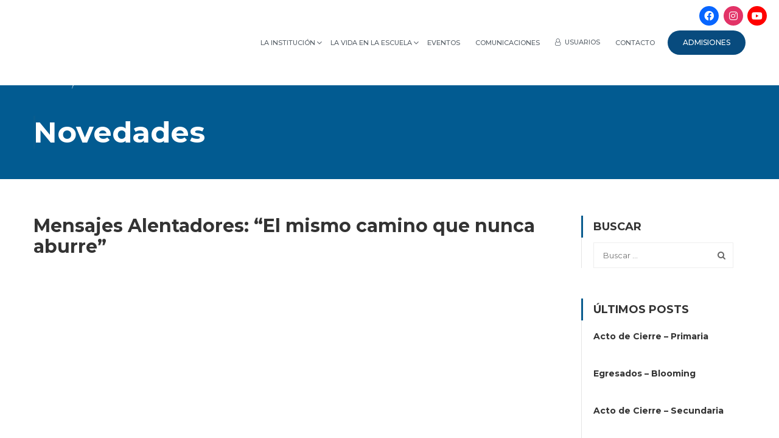

--- FILE ---
content_type: text/html; charset=UTF-8
request_url: https://www.southerncross.edu.ar/mensajes-alentadores-el-mismo-camino-que-nunca-aburre/
body_size: 12042
content:
<!DOCTYPE html>
<html itemscope itemtype="http://schema.org/WebPage" lang="es">
<head>
	<meta charset="UTF-8">
	<meta name="viewport" content="width=device-width, initial-scale=1">
	<link rel="profile" href="https://gmpg.org/xfn/11">
	<link rel="pingback" href="https://www.southerncross.edu.ar/xmlrpc.php">
	<title>Mensajes Alentadores: &#8220;El mismo camino que nunca aburre&#8221; &#8211; Southern Cross</title>
<meta name='robots' content='max-image-preview:large' />

<script>
dataLayer = [{"title":"Mensajes Alentadores: &#8220;El mismo camino que nunca aburre&#8221;","author":"Southern Cross","wordcount":14,"logged_in":"false","page_id":10498,"post_date":"2020-07-13 11:05:14","post_type":"post"}];
</script>
<!-- Google Tag Manager -->
<script>(function(w,d,s,l,i){w[l]=w[l]||[];w[l].push({'gtm.start':
new Date().getTime(),event:'gtm.js'});var f=d.getElementsByTagName(s)[0],
j=d.createElement(s),dl=l!='dataLayer'?'&l='+l:'';j.async=true;j.src=
'https://www.googletagmanager.com/gtm.js?id='+i+dl;f.parentNode.insertBefore(j,f);
})(window,document,'script','dataLayer','GTM-T2D265V');</script>
<!-- End Google Tag Manager --><link rel='dns-prefetch' href='//use.fontawesome.com' />
<link rel="alternate" type="application/rss+xml" title="Southern Cross &raquo; Feed" href="https://www.southerncross.edu.ar/feed/" />
<link rel="alternate" type="application/rss+xml" title="Southern Cross &raquo; Feed de los comentarios" href="https://www.southerncross.edu.ar/comments/feed/" />
<link rel="alternate" title="oEmbed (JSON)" type="application/json+oembed" href="https://www.southerncross.edu.ar/wp-json/oembed/1.0/embed?url=https%3A%2F%2Fwww.southerncross.edu.ar%2Fmensajes-alentadores-el-mismo-camino-que-nunca-aburre%2F" />
<link rel="alternate" title="oEmbed (XML)" type="text/xml+oembed" href="https://www.southerncross.edu.ar/wp-json/oembed/1.0/embed?url=https%3A%2F%2Fwww.southerncross.edu.ar%2Fmensajes-alentadores-el-mismo-camino-que-nunca-aburre%2F&#038;format=xml" />
<style id='wp-img-auto-sizes-contain-inline-css' type='text/css'>
img:is([sizes=auto i],[sizes^="auto," i]){contain-intrinsic-size:3000px 1500px}
/*# sourceURL=wp-img-auto-sizes-contain-inline-css */
</style>
<link rel='stylesheet' id='sbi_styles-css' href='https://www.southerncross.edu.ar/wp-content/plugins/instagram-feed/css/sbi-styles.min.css?ver=6.2.10' type='text/css' media='all' />
<link rel='stylesheet' id='contact-form-7-css' href='https://www.southerncross.edu.ar/wp-content/plugins/contact-form-7/includes/css/styles.css?ver=5.1.4' type='text/css' media='all' />
<link rel='stylesheet' id='dedo-css-css' href='https://www.southerncross.edu.ar/wp-content/plugins/delightful-downloads/assets/css/delightful-downloads.min.css?ver=1.6.6' type='text/css' media='all' />
<link rel='stylesheet' id='rs-plugin-settings-css' href='https://www.southerncross.edu.ar/wp-content/plugins/revslider/public/assets/css/settings.css?ver=5.4.6.4' type='text/css' media='all' />
<style id='rs-plugin-settings-inline-css' type='text/css'>
#rs-demo-id {}
/*# sourceURL=rs-plugin-settings-inline-css */
</style>
<link rel='stylesheet' id='wpems-countdown-css-css' href='https://www.southerncross.edu.ar/wp-content/plugins/wp-events-manager/inc/libraries//countdown/css/jquery.countdown.css?ver=6.9' type='text/css' media='all' />
<link rel='stylesheet' id='wpems-owl-carousel-css-css' href='https://www.southerncross.edu.ar/wp-content/plugins/wp-events-manager/inc/libraries//owl-carousel/css/owl.carousel.css?ver=6.9' type='text/css' media='all' />
<link rel='stylesheet' id='wpems-magnific-popup-css-css' href='https://www.southerncross.edu.ar/wp-content/plugins/wp-events-manager/inc/libraries//magnific-popup/css/magnific-popup.css?ver=6.9' type='text/css' media='all' />
<link rel='stylesheet' id='wpems-fronted-css-css' href='https://www.southerncross.edu.ar/wp-content/plugins/wp-events-manager/assets//css/frontend/events.min.css?ver=6.9' type='text/css' media='all' />
<link rel='stylesheet' id='wpsr_main_css-css' href='https://www.southerncross.edu.ar/wp-content/plugins/wp-socializer/public/css/wpsr.min.css?ver=7.6' type='text/css' media='all' />
<link rel='stylesheet' id='wpsr_fa_icons-css' href='https://use.fontawesome.com/releases/v6.4.2/css/all.css?ver=7.6' type='text/css' media='all' />
<link rel='stylesheet' id='js_composer_custom_css-css' href='//www.southerncross.edu.ar/wp-content/uploads/js_composer/custom.css?ver=5.4.7' type='text/css' media='all' />
<link rel='stylesheet' id='thim-style-css' href='https://www.southerncross.edu.ar/wp-content/themes/eduma/style.css?ver=3.4.1' type='text/css' media='all' />
<link rel='stylesheet' id='thim-font-flaticon-css' href='https://www.southerncross.edu.ar/wp-content/themes/eduma/assets/css/flaticon.css?ver=3.4.1' type='text/css' media='all' />
<link rel='stylesheet' id='thim-style-options-css' href='https://www.southerncross.edu.ar/wp-content/uploads/tc_stylesheets/eduma.1713468368.css?ver=6.9' type='text/css' media='all' />
<script>if (document.location.protocol != "https:") {document.location = document.URL.replace(/^http:/i, "https:");}</script><script type="text/javascript" src="https://www.southerncross.edu.ar/wp-includes/js/jquery/jquery.min.js?ver=3.7.1" id="jquery-core-js"></script>
<script type="text/javascript" src="https://www.southerncross.edu.ar/wp-includes/js/jquery/jquery-migrate.min.js?ver=3.4.1" id="jquery-migrate-js"></script>
<script type="text/javascript" src="https://www.southerncross.edu.ar/wp-content/plugins/revslider/public/assets/js/jquery.themepunch.tools.min.js?ver=5.4.6.4" id="tp-tools-js"></script>
<script type="text/javascript" src="https://www.southerncross.edu.ar/wp-content/plugins/revslider/public/assets/js/jquery.themepunch.revolution.min.js?ver=5.4.6.4" id="revmin-js"></script>
<link rel="https://api.w.org/" href="https://www.southerncross.edu.ar/wp-json/" /><link rel="alternate" title="JSON" type="application/json" href="https://www.southerncross.edu.ar/wp-json/wp/v2/posts/10498" /><link rel="EditURI" type="application/rsd+xml" title="RSD" href="https://www.southerncross.edu.ar/xmlrpc.php?rsd" />
<meta name="generator" content="WordPress 6.9" />
<link rel="canonical" href="https://www.southerncross.edu.ar/mensajes-alentadores-el-mismo-camino-que-nunca-aburre/" />
<link rel='shortlink' href='https://www.southerncross.edu.ar/?p=10498' />
<style>/* CSS added by WP Meta and Date Remover*/.entry-meta {display:none !important;}
	.home .entry-meta { display: none; }
	.entry-footer {display:none !important;}
	.home .entry-footer { display: none; }</style>            <script type="text/javascript">
                function tc_insert_internal_css(css) {
                    var tc_style = document.createElement("style");
                    tc_style.type = "text/css";
                    tc_style.setAttribute('data-type', 'tc-internal-css');
                    var tc_style_content = document.createTextNode(css);
                    tc_style.appendChild(tc_style_content);
                    document.head.appendChild(tc_style);
                }
            </script>
			<meta name="generator" content="Powered by WPBakery Page Builder - drag and drop page builder for WordPress."/>
<!--[if lte IE 9]><link rel="stylesheet" type="text/css" href="https://www.southerncross.edu.ar/wp-content/plugins/js_composer/assets/css/vc_lte_ie9.min.css" media="screen"><![endif]--><meta name="generator" content="Powered by Slider Revolution 5.4.6.4 - responsive, Mobile-Friendly Slider Plugin for WordPress with comfortable drag and drop interface." />
<link rel="icon" href="https://www.southerncross.edu.ar/wp-content/uploads/2017/12/cropped-logo-Southern-Cross-32x32.png" sizes="32x32" />
<link rel="icon" href="https://www.southerncross.edu.ar/wp-content/uploads/2017/12/cropped-logo-Southern-Cross-192x192.png" sizes="192x192" />
<link rel="apple-touch-icon" href="https://www.southerncross.edu.ar/wp-content/uploads/2017/12/cropped-logo-Southern-Cross-180x180.png" />
<meta name="msapplication-TileImage" content="https://www.southerncross.edu.ar/wp-content/uploads/2017/12/cropped-logo-Southern-Cross-270x270.png" />
<script type="text/javascript">function setREVStartSize(e){
				try{ var i=jQuery(window).width(),t=9999,r=0,n=0,l=0,f=0,s=0,h=0;					
					if(e.responsiveLevels&&(jQuery.each(e.responsiveLevels,function(e,f){f>i&&(t=r=f,l=e),i>f&&f>r&&(r=f,n=e)}),t>r&&(l=n)),f=e.gridheight[l]||e.gridheight[0]||e.gridheight,s=e.gridwidth[l]||e.gridwidth[0]||e.gridwidth,h=i/s,h=h>1?1:h,f=Math.round(h*f),"fullscreen"==e.sliderLayout){var u=(e.c.width(),jQuery(window).height());if(void 0!=e.fullScreenOffsetContainer){var c=e.fullScreenOffsetContainer.split(",");if (c) jQuery.each(c,function(e,i){u=jQuery(i).length>0?u-jQuery(i).outerHeight(!0):u}),e.fullScreenOffset.split("%").length>1&&void 0!=e.fullScreenOffset&&e.fullScreenOffset.length>0?u-=jQuery(window).height()*parseInt(e.fullScreenOffset,0)/100:void 0!=e.fullScreenOffset&&e.fullScreenOffset.length>0&&(u-=parseInt(e.fullScreenOffset,0))}f=u}else void 0!=e.minHeight&&f<e.minHeight&&(f=e.minHeight);e.c.closest(".rev_slider_wrapper").css({height:f})					
				}catch(d){console.log("Failure at Presize of Slider:"+d)}
			};</script>
		<script type="text/javascript">
			if (typeof ajaxurl === 'undefined') {
				/* <![CDATA[ */
				var ajaxurl = "https://www.southerncross.edu.ar/wp-admin/admin-ajax.php";
				/* ]]> */
			}
		</script>
		<noscript><style type="text/css"> .wpb_animate_when_almost_visible { opacity: 1; }</style></noscript><style id='global-styles-inline-css' type='text/css'>
:root{--wp--preset--aspect-ratio--square: 1;--wp--preset--aspect-ratio--4-3: 4/3;--wp--preset--aspect-ratio--3-4: 3/4;--wp--preset--aspect-ratio--3-2: 3/2;--wp--preset--aspect-ratio--2-3: 2/3;--wp--preset--aspect-ratio--16-9: 16/9;--wp--preset--aspect-ratio--9-16: 9/16;--wp--preset--color--black: #000000;--wp--preset--color--cyan-bluish-gray: #abb8c3;--wp--preset--color--white: #ffffff;--wp--preset--color--pale-pink: #f78da7;--wp--preset--color--vivid-red: #cf2e2e;--wp--preset--color--luminous-vivid-orange: #ff6900;--wp--preset--color--luminous-vivid-amber: #fcb900;--wp--preset--color--light-green-cyan: #7bdcb5;--wp--preset--color--vivid-green-cyan: #00d084;--wp--preset--color--pale-cyan-blue: #8ed1fc;--wp--preset--color--vivid-cyan-blue: #0693e3;--wp--preset--color--vivid-purple: #9b51e0;--wp--preset--gradient--vivid-cyan-blue-to-vivid-purple: linear-gradient(135deg,rgb(6,147,227) 0%,rgb(155,81,224) 100%);--wp--preset--gradient--light-green-cyan-to-vivid-green-cyan: linear-gradient(135deg,rgb(122,220,180) 0%,rgb(0,208,130) 100%);--wp--preset--gradient--luminous-vivid-amber-to-luminous-vivid-orange: linear-gradient(135deg,rgb(252,185,0) 0%,rgb(255,105,0) 100%);--wp--preset--gradient--luminous-vivid-orange-to-vivid-red: linear-gradient(135deg,rgb(255,105,0) 0%,rgb(207,46,46) 100%);--wp--preset--gradient--very-light-gray-to-cyan-bluish-gray: linear-gradient(135deg,rgb(238,238,238) 0%,rgb(169,184,195) 100%);--wp--preset--gradient--cool-to-warm-spectrum: linear-gradient(135deg,rgb(74,234,220) 0%,rgb(151,120,209) 20%,rgb(207,42,186) 40%,rgb(238,44,130) 60%,rgb(251,105,98) 80%,rgb(254,248,76) 100%);--wp--preset--gradient--blush-light-purple: linear-gradient(135deg,rgb(255,206,236) 0%,rgb(152,150,240) 100%);--wp--preset--gradient--blush-bordeaux: linear-gradient(135deg,rgb(254,205,165) 0%,rgb(254,45,45) 50%,rgb(107,0,62) 100%);--wp--preset--gradient--luminous-dusk: linear-gradient(135deg,rgb(255,203,112) 0%,rgb(199,81,192) 50%,rgb(65,88,208) 100%);--wp--preset--gradient--pale-ocean: linear-gradient(135deg,rgb(255,245,203) 0%,rgb(182,227,212) 50%,rgb(51,167,181) 100%);--wp--preset--gradient--electric-grass: linear-gradient(135deg,rgb(202,248,128) 0%,rgb(113,206,126) 100%);--wp--preset--gradient--midnight: linear-gradient(135deg,rgb(2,3,129) 0%,rgb(40,116,252) 100%);--wp--preset--font-size--small: 13px;--wp--preset--font-size--medium: 20px;--wp--preset--font-size--large: 36px;--wp--preset--font-size--x-large: 42px;--wp--preset--spacing--20: 0.44rem;--wp--preset--spacing--30: 0.67rem;--wp--preset--spacing--40: 1rem;--wp--preset--spacing--50: 1.5rem;--wp--preset--spacing--60: 2.25rem;--wp--preset--spacing--70: 3.38rem;--wp--preset--spacing--80: 5.06rem;--wp--preset--shadow--natural: 6px 6px 9px rgba(0, 0, 0, 0.2);--wp--preset--shadow--deep: 12px 12px 50px rgba(0, 0, 0, 0.4);--wp--preset--shadow--sharp: 6px 6px 0px rgba(0, 0, 0, 0.2);--wp--preset--shadow--outlined: 6px 6px 0px -3px rgb(255, 255, 255), 6px 6px rgb(0, 0, 0);--wp--preset--shadow--crisp: 6px 6px 0px rgb(0, 0, 0);}:where(.is-layout-flex){gap: 0.5em;}:where(.is-layout-grid){gap: 0.5em;}body .is-layout-flex{display: flex;}.is-layout-flex{flex-wrap: wrap;align-items: center;}.is-layout-flex > :is(*, div){margin: 0;}body .is-layout-grid{display: grid;}.is-layout-grid > :is(*, div){margin: 0;}:where(.wp-block-columns.is-layout-flex){gap: 2em;}:where(.wp-block-columns.is-layout-grid){gap: 2em;}:where(.wp-block-post-template.is-layout-flex){gap: 1.25em;}:where(.wp-block-post-template.is-layout-grid){gap: 1.25em;}.has-black-color{color: var(--wp--preset--color--black) !important;}.has-cyan-bluish-gray-color{color: var(--wp--preset--color--cyan-bluish-gray) !important;}.has-white-color{color: var(--wp--preset--color--white) !important;}.has-pale-pink-color{color: var(--wp--preset--color--pale-pink) !important;}.has-vivid-red-color{color: var(--wp--preset--color--vivid-red) !important;}.has-luminous-vivid-orange-color{color: var(--wp--preset--color--luminous-vivid-orange) !important;}.has-luminous-vivid-amber-color{color: var(--wp--preset--color--luminous-vivid-amber) !important;}.has-light-green-cyan-color{color: var(--wp--preset--color--light-green-cyan) !important;}.has-vivid-green-cyan-color{color: var(--wp--preset--color--vivid-green-cyan) !important;}.has-pale-cyan-blue-color{color: var(--wp--preset--color--pale-cyan-blue) !important;}.has-vivid-cyan-blue-color{color: var(--wp--preset--color--vivid-cyan-blue) !important;}.has-vivid-purple-color{color: var(--wp--preset--color--vivid-purple) !important;}.has-black-background-color{background-color: var(--wp--preset--color--black) !important;}.has-cyan-bluish-gray-background-color{background-color: var(--wp--preset--color--cyan-bluish-gray) !important;}.has-white-background-color{background-color: var(--wp--preset--color--white) !important;}.has-pale-pink-background-color{background-color: var(--wp--preset--color--pale-pink) !important;}.has-vivid-red-background-color{background-color: var(--wp--preset--color--vivid-red) !important;}.has-luminous-vivid-orange-background-color{background-color: var(--wp--preset--color--luminous-vivid-orange) !important;}.has-luminous-vivid-amber-background-color{background-color: var(--wp--preset--color--luminous-vivid-amber) !important;}.has-light-green-cyan-background-color{background-color: var(--wp--preset--color--light-green-cyan) !important;}.has-vivid-green-cyan-background-color{background-color: var(--wp--preset--color--vivid-green-cyan) !important;}.has-pale-cyan-blue-background-color{background-color: var(--wp--preset--color--pale-cyan-blue) !important;}.has-vivid-cyan-blue-background-color{background-color: var(--wp--preset--color--vivid-cyan-blue) !important;}.has-vivid-purple-background-color{background-color: var(--wp--preset--color--vivid-purple) !important;}.has-black-border-color{border-color: var(--wp--preset--color--black) !important;}.has-cyan-bluish-gray-border-color{border-color: var(--wp--preset--color--cyan-bluish-gray) !important;}.has-white-border-color{border-color: var(--wp--preset--color--white) !important;}.has-pale-pink-border-color{border-color: var(--wp--preset--color--pale-pink) !important;}.has-vivid-red-border-color{border-color: var(--wp--preset--color--vivid-red) !important;}.has-luminous-vivid-orange-border-color{border-color: var(--wp--preset--color--luminous-vivid-orange) !important;}.has-luminous-vivid-amber-border-color{border-color: var(--wp--preset--color--luminous-vivid-amber) !important;}.has-light-green-cyan-border-color{border-color: var(--wp--preset--color--light-green-cyan) !important;}.has-vivid-green-cyan-border-color{border-color: var(--wp--preset--color--vivid-green-cyan) !important;}.has-pale-cyan-blue-border-color{border-color: var(--wp--preset--color--pale-cyan-blue) !important;}.has-vivid-cyan-blue-border-color{border-color: var(--wp--preset--color--vivid-cyan-blue) !important;}.has-vivid-purple-border-color{border-color: var(--wp--preset--color--vivid-purple) !important;}.has-vivid-cyan-blue-to-vivid-purple-gradient-background{background: var(--wp--preset--gradient--vivid-cyan-blue-to-vivid-purple) !important;}.has-light-green-cyan-to-vivid-green-cyan-gradient-background{background: var(--wp--preset--gradient--light-green-cyan-to-vivid-green-cyan) !important;}.has-luminous-vivid-amber-to-luminous-vivid-orange-gradient-background{background: var(--wp--preset--gradient--luminous-vivid-amber-to-luminous-vivid-orange) !important;}.has-luminous-vivid-orange-to-vivid-red-gradient-background{background: var(--wp--preset--gradient--luminous-vivid-orange-to-vivid-red) !important;}.has-very-light-gray-to-cyan-bluish-gray-gradient-background{background: var(--wp--preset--gradient--very-light-gray-to-cyan-bluish-gray) !important;}.has-cool-to-warm-spectrum-gradient-background{background: var(--wp--preset--gradient--cool-to-warm-spectrum) !important;}.has-blush-light-purple-gradient-background{background: var(--wp--preset--gradient--blush-light-purple) !important;}.has-blush-bordeaux-gradient-background{background: var(--wp--preset--gradient--blush-bordeaux) !important;}.has-luminous-dusk-gradient-background{background: var(--wp--preset--gradient--luminous-dusk) !important;}.has-pale-ocean-gradient-background{background: var(--wp--preset--gradient--pale-ocean) !important;}.has-electric-grass-gradient-background{background: var(--wp--preset--gradient--electric-grass) !important;}.has-midnight-gradient-background{background: var(--wp--preset--gradient--midnight) !important;}.has-small-font-size{font-size: var(--wp--preset--font-size--small) !important;}.has-medium-font-size{font-size: var(--wp--preset--font-size--medium) !important;}.has-large-font-size{font-size: var(--wp--preset--font-size--large) !important;}.has-x-large-font-size{font-size: var(--wp--preset--font-size--x-large) !important;}
/*# sourceURL=global-styles-inline-css */
</style>
<link rel='stylesheet' id='js_composer_front-css' href='https://www.southerncross.edu.ar/wp-content/plugins/js_composer/assets/css/js_composer.min.css?ver=5.4.7' type='text/css' media='all' />
</head>
<body data-rsssl=1 class="wp-singular post-template-default single single-post postid-10498 single-format-video wp-theme-eduma thim-body-load-overlay bg-boxed-image wpb-js-composer js-comp-ver-5.4.7 vc_responsive" id="thim-body">

<div id="wrapper-container" class="wrapper-container">
	<div class="content-pusher">
		<header id="masthead" class="site-header affix-top bg-custom-sticky sticky-header header_overlay header_v1">
			<!-- <div class="main-menu"> -->
<div class="container">
	<div class="row">
		<div class="navigation col-sm-12">
			<div class="tm-table">
				<div class="width-logo table-cell sm-logo">
					<a href="https://www.southerncross.edu.ar/" title="Southern Cross - Colegio mixto, biling&uuml;e y laico" rel="home" class="no-sticky-logo"><img src="https://www.southerncross.edu.ar/wp-content/uploads/2024/04/SC-BLOOMING-logos-04.png" alt="Southern Cross" ></a><a href="https://www.southerncross.edu.ar/" rel="home" class="sticky-logo"><img src="https://www.southerncross.edu.ar/wp-content/uploads/2017/12/logo-Southern-Cross-2.png" alt="Southern Cross" ></a>				</div>
				<nav class="width-navigation table-cell table-right">
					<ul class="nav navbar-nav menu-main-menu">
	<li id="menu-item-7380" class="menu-item menu-item-type-custom menu-item-object-custom menu-item-has-children menu-item-7380 tc-menu-item tc-menu-depth-0 tc-menu-align-left tc-menu-layout-default"><a href="#" class="tc-menu-inner">La Institución</a>
<ul class="sub-menu">
	<li id="menu-item-9713" class="menu-item menu-item-type-post_type menu-item-object-page menu-item-9713 tc-menu-item tc-menu-depth-1"><a href="https://www.southerncross.edu.ar/video-25-anos/" class="tc-menu-inner tc-megamenu-title">Video 25 años</a></li>
	<li id="menu-item-7523" class="menu-item menu-item-type-custom menu-item-object-custom menu-item-7523 tc-menu-item tc-menu-depth-1 tc-menu-align-left"><a href="/proposito-institucional" class="tc-menu-inner tc-megamenu-title">Propósito Institucional</a></li>
	<li id="menu-item-7524" class="menu-item menu-item-type-custom menu-item-object-custom menu-item-7524 tc-menu-item tc-menu-depth-1 tc-menu-align-left"><a href="/perfil-del-egresado" class="tc-menu-inner tc-megamenu-title">Perfil del egresado</a></li>
	<li id="menu-item-7525" class="menu-item menu-item-type-custom menu-item-object-custom menu-item-7525 tc-menu-item tc-menu-depth-1 tc-menu-align-left"><a href="/transmision-de-valores" class="tc-menu-inner tc-megamenu-title">Transmisión de valores</a></li>
	<li id="menu-item-7526" class="menu-item menu-item-type-custom menu-item-object-custom menu-item-7526 tc-menu-item tc-menu-depth-1 tc-menu-align-left"><a href="/el-edificio" class="tc-menu-inner tc-megamenu-title">El edificio</a></li>
	<li id="menu-item-7527" class="menu-item menu-item-type-custom menu-item-object-custom menu-item-7527 tc-menu-item tc-menu-depth-1 tc-menu-align-left"><a href="/jardin-de-infantes-blooming" class="tc-menu-inner tc-megamenu-title">Jardín de Infantes Blooming</a></li>
	<li id="menu-item-7528" class="menu-item menu-item-type-custom menu-item-object-custom menu-item-7528 tc-menu-item tc-menu-depth-1 tc-menu-align-left"><a href="/primaria" class="tc-menu-inner tc-megamenu-title">Primaria</a></li>
	<li id="menu-item-7529" class="menu-item menu-item-type-custom menu-item-object-custom menu-item-7529 tc-menu-item tc-menu-depth-1 tc-menu-align-left"><a href="/secundaria" class="tc-menu-inner tc-megamenu-title">Secundaria</a></li>
	<li id="menu-item-7530" class="menu-item menu-item-type-custom menu-item-object-custom menu-item-7530 tc-menu-item tc-menu-depth-1 tc-menu-align-left"><a href="/educacion-fisica" class="tc-menu-inner tc-megamenu-title">Educación Física</a></li>
	<li id="menu-item-7531" class="menu-item menu-item-type-custom menu-item-object-custom menu-item-7531 tc-menu-item tc-menu-depth-1 tc-menu-align-left"><a href="/musica-y-teatro" class="tc-menu-inner tc-megamenu-title">Música y Teatro</a></li>
	<li id="menu-item-7532" class="menu-item menu-item-type-custom menu-item-object-custom menu-item-7532 tc-menu-item tc-menu-depth-1 tc-menu-align-left"><a href="/instituciones-asociadas" class="tc-menu-inner tc-megamenu-title">Instituciones Asociadas</a></li>
</ul><!-- End wrapper ul sub -->
</li>
<li id="menu-item-7382" class="menu-item menu-item-type-custom menu-item-object-custom menu-item-has-children menu-item-7382 tc-menu-item tc-menu-depth-0 tc-menu-align-left tc-menu-layout-default"><a href="/la-vida-en-la-escuela" class="tc-menu-inner">La Vida en la Escuela</a>
<ul class="sub-menu">
	<li id="menu-item-8076" class="menu-item menu-item-type-taxonomy menu-item-object-category menu-item-8076 tc-menu-item tc-menu-depth-1"><a href="https://www.southerncross.edu.ar/category/jardin-de-infantes/" class="tc-menu-inner tc-megamenu-title">Jardín de Infantes</a></li>
	<li id="menu-item-8081" class="menu-item menu-item-type-taxonomy menu-item-object-category menu-item-8081 tc-menu-item tc-menu-depth-1"><a href="https://www.southerncross.edu.ar/category/primaria/" class="tc-menu-inner tc-megamenu-title">Primaria</a></li>
	<li id="menu-item-8077" class="menu-item menu-item-type-taxonomy menu-item-object-category current-post-ancestor current-menu-parent current-post-parent menu-item-8077 tc-menu-item tc-menu-depth-1"><a href="https://www.southerncross.edu.ar/category/secundaria/" class="tc-menu-inner tc-megamenu-title">Secundaria</a></li>
	<li id="menu-item-8075" class="menu-item menu-item-type-taxonomy menu-item-object-category current-post-ancestor current-menu-parent current-post-parent menu-item-8075 tc-menu-item tc-menu-depth-1"><a href="https://www.southerncross.edu.ar/category/novedades/" class="tc-menu-inner tc-megamenu-title">Novedades</a></li>
	<li id="menu-item-8079" class="menu-item menu-item-type-taxonomy menu-item-object-category menu-item-8079 tc-menu-item tc-menu-depth-1"><a href="https://www.southerncross.edu.ar/category/ex-alumnos/" class="tc-menu-inner tc-megamenu-title">Ex Alumnos</a></li>
	<li id="menu-item-8080" class="menu-item menu-item-type-taxonomy menu-item-object-category menu-item-8080 tc-menu-item tc-menu-depth-1"><a href="https://www.southerncross.edu.ar/category/deportes/" class="tc-menu-inner tc-megamenu-title">Deportes</a></li>
	<li id="menu-item-10551" class="menu-item menu-item-type-taxonomy menu-item-object-category menu-item-10551 tc-menu-item tc-menu-depth-1"><a href="https://www.southerncross.edu.ar/category/comunidad/" class="tc-menu-inner tc-megamenu-title">Comunidad</a></li>
</ul><!-- End wrapper ul sub -->
</li>
<li id="menu-item-7368" class="menu-item menu-item-type-custom menu-item-object-custom menu-item-7368 tc-menu-item tc-menu-depth-0 tc-menu-align-left tc-menu-layout-default"><a href="/events" class="tc-menu-inner">Eventos</a></li>
<li id="menu-item-8395" class="menu-item menu-item-type-custom menu-item-object-custom menu-item-8395 tc-menu-item tc-menu-depth-0 tc-menu-layout-default"><a href="/category/comunicaciones/" class="tc-menu-inner">Comunicaciones</a></li>
<li id="menu-item-7484" class="menu-item menu-item-type-custom menu-item-object-custom menu-item-7484 tc-menu-item tc-menu-depth-0 tc-menu-align-left tc-menu-layout-default"><a href="https://figaronline.com/login" class="tc-menu-inner"><span class='tc-icon fa fa-user-o'></span>Usuarios</a></li>
<li id="menu-item-7383" class="menu-item menu-item-type-custom menu-item-object-custom menu-item-7383 tc-menu-item tc-menu-depth-0 tc-menu-align-left tc-menu-layout-default"><a href="/contacto" class="tc-menu-inner">Contacto</a></li>
<li class="menu-right"><ul><li id="button-2" class="widget widget_button"><div class="thim-widget-button thim-widget-button-base"><a class="widget-button very-rounded no-border small custom_style" href="/admisiones" style="font-size: 13px;font-weight: 500;color: #ffffff;background-color: #025b91;" data-hover="font-size: 13px;font-weight: 500;color: #ffffff;background-color: #0885d2;">Admisiones</a></div></li></ul></li></ul>
<!--</div>-->				</nav>
				<div class="menu-mobile-effect navbar-toggle" data-effect="mobile-effect">
					<span class="icon-bar"></span>
					<span class="icon-bar"></span>
					<span class="icon-bar"></span>
				</div>
			</div>
			<!--end .row-->
		</div>
	</div>
</div>		</header>
		<!-- Mobile Menu-->
		<nav class="mobile-menu-container mobile-effect">
			<ul class="nav navbar-nav">
	<li class="menu-item menu-item-type-custom menu-item-object-custom menu-item-has-children menu-item-7380 tc-menu-item tc-menu-depth-0 tc-menu-align-left tc-menu-layout-default"><a href="#" class="tc-menu-inner">La Institución</a>
<ul class="sub-menu">
	<li class="menu-item menu-item-type-post_type menu-item-object-page menu-item-9713 tc-menu-item tc-menu-depth-1"><a href="https://www.southerncross.edu.ar/video-25-anos/" class="tc-menu-inner tc-megamenu-title">Video 25 años</a></li>
	<li class="menu-item menu-item-type-custom menu-item-object-custom menu-item-7523 tc-menu-item tc-menu-depth-1 tc-menu-align-left"><a href="/proposito-institucional" class="tc-menu-inner tc-megamenu-title">Propósito Institucional</a></li>
	<li class="menu-item menu-item-type-custom menu-item-object-custom menu-item-7524 tc-menu-item tc-menu-depth-1 tc-menu-align-left"><a href="/perfil-del-egresado" class="tc-menu-inner tc-megamenu-title">Perfil del egresado</a></li>
	<li class="menu-item menu-item-type-custom menu-item-object-custom menu-item-7525 tc-menu-item tc-menu-depth-1 tc-menu-align-left"><a href="/transmision-de-valores" class="tc-menu-inner tc-megamenu-title">Transmisión de valores</a></li>
	<li class="menu-item menu-item-type-custom menu-item-object-custom menu-item-7526 tc-menu-item tc-menu-depth-1 tc-menu-align-left"><a href="/el-edificio" class="tc-menu-inner tc-megamenu-title">El edificio</a></li>
	<li class="menu-item menu-item-type-custom menu-item-object-custom menu-item-7527 tc-menu-item tc-menu-depth-1 tc-menu-align-left"><a href="/jardin-de-infantes-blooming" class="tc-menu-inner tc-megamenu-title">Jardín de Infantes Blooming</a></li>
	<li class="menu-item menu-item-type-custom menu-item-object-custom menu-item-7528 tc-menu-item tc-menu-depth-1 tc-menu-align-left"><a href="/primaria" class="tc-menu-inner tc-megamenu-title">Primaria</a></li>
	<li class="menu-item menu-item-type-custom menu-item-object-custom menu-item-7529 tc-menu-item tc-menu-depth-1 tc-menu-align-left"><a href="/secundaria" class="tc-menu-inner tc-megamenu-title">Secundaria</a></li>
	<li class="menu-item menu-item-type-custom menu-item-object-custom menu-item-7530 tc-menu-item tc-menu-depth-1 tc-menu-align-left"><a href="/educacion-fisica" class="tc-menu-inner tc-megamenu-title">Educación Física</a></li>
	<li class="menu-item menu-item-type-custom menu-item-object-custom menu-item-7531 tc-menu-item tc-menu-depth-1 tc-menu-align-left"><a href="/musica-y-teatro" class="tc-menu-inner tc-megamenu-title">Música y Teatro</a></li>
	<li class="menu-item menu-item-type-custom menu-item-object-custom menu-item-7532 tc-menu-item tc-menu-depth-1 tc-menu-align-left"><a href="/instituciones-asociadas" class="tc-menu-inner tc-megamenu-title">Instituciones Asociadas</a></li>
</ul><!-- End wrapper ul sub -->
</li>
<li class="menu-item menu-item-type-custom menu-item-object-custom menu-item-has-children menu-item-7382 tc-menu-item tc-menu-depth-0 tc-menu-align-left tc-menu-layout-default"><a href="/la-vida-en-la-escuela" class="tc-menu-inner">La Vida en la Escuela</a>
<ul class="sub-menu">
	<li class="menu-item menu-item-type-taxonomy menu-item-object-category menu-item-8076 tc-menu-item tc-menu-depth-1"><a href="https://www.southerncross.edu.ar/category/jardin-de-infantes/" class="tc-menu-inner tc-megamenu-title">Jardín de Infantes</a></li>
	<li class="menu-item menu-item-type-taxonomy menu-item-object-category menu-item-8081 tc-menu-item tc-menu-depth-1"><a href="https://www.southerncross.edu.ar/category/primaria/" class="tc-menu-inner tc-megamenu-title">Primaria</a></li>
	<li class="menu-item menu-item-type-taxonomy menu-item-object-category current-post-ancestor current-menu-parent current-post-parent menu-item-8077 tc-menu-item tc-menu-depth-1"><a href="https://www.southerncross.edu.ar/category/secundaria/" class="tc-menu-inner tc-megamenu-title">Secundaria</a></li>
	<li class="menu-item menu-item-type-taxonomy menu-item-object-category current-post-ancestor current-menu-parent current-post-parent menu-item-8075 tc-menu-item tc-menu-depth-1"><a href="https://www.southerncross.edu.ar/category/novedades/" class="tc-menu-inner tc-megamenu-title">Novedades</a></li>
	<li class="menu-item menu-item-type-taxonomy menu-item-object-category menu-item-8079 tc-menu-item tc-menu-depth-1"><a href="https://www.southerncross.edu.ar/category/ex-alumnos/" class="tc-menu-inner tc-megamenu-title">Ex Alumnos</a></li>
	<li class="menu-item menu-item-type-taxonomy menu-item-object-category menu-item-8080 tc-menu-item tc-menu-depth-1"><a href="https://www.southerncross.edu.ar/category/deportes/" class="tc-menu-inner tc-megamenu-title">Deportes</a></li>
	<li class="menu-item menu-item-type-taxonomy menu-item-object-category menu-item-10551 tc-menu-item tc-menu-depth-1"><a href="https://www.southerncross.edu.ar/category/comunidad/" class="tc-menu-inner tc-megamenu-title">Comunidad</a></li>
</ul><!-- End wrapper ul sub -->
</li>
<li class="menu-item menu-item-type-custom menu-item-object-custom menu-item-7368 tc-menu-item tc-menu-depth-0 tc-menu-align-left tc-menu-layout-default"><a href="/events" class="tc-menu-inner">Eventos</a></li>
<li class="menu-item menu-item-type-custom menu-item-object-custom menu-item-8395 tc-menu-item tc-menu-depth-0 tc-menu-layout-default"><a href="/category/comunicaciones/" class="tc-menu-inner">Comunicaciones</a></li>
<li class="menu-item menu-item-type-custom menu-item-object-custom menu-item-7484 tc-menu-item tc-menu-depth-0 tc-menu-align-left tc-menu-layout-default"><a href="https://figaronline.com/login" class="tc-menu-inner"><span class='tc-icon fa fa-user-o'></span>Usuarios</a></li>
<li class="menu-item menu-item-type-custom menu-item-object-custom menu-item-7383 tc-menu-item tc-menu-depth-0 tc-menu-align-left tc-menu-layout-default"><a href="/contacto" class="tc-menu-inner">Contacto</a></li>

</ul>

		</nav>
		<div id="main-content">    <section class="content-area">
		<div class="top_heading  _out">
    <div class="top_site_main " style="color: #ffffff;background-image:url(https://www.southerncross.edu.ar/wp-content/uploads/2018/02/logo-Southern-Cross.png);">
        <span class="overlay-top-header" style="background:rgba(0,0,0,0);"></span>
                    <div class="page-title-wrapper">
                <div class="banner-wrapper container">
                    <h2>Novedades</h2>                </div>
            </div>
            </div>
    		<div class="breadcrumbs-wrapper">
			<div class="container">
				<ul itemprop="breadcrumb" itemscope itemtype="http://schema.org/BreadcrumbList" id="breadcrumbs" class="breadcrumbs"><li itemprop="itemListElement" itemscope itemtype="http://schema.org/ListItem"><a itemprop="item" href="https://www.southerncross.edu.ar" title="Inicio"><span itemprop="name">Inicio</span></a></li><li itemprop="itemListElement" itemscope itemtype="http://schema.org/ListItem"><a itemprop="item" href="https://www.southerncross.edu.ar/novedades/" title="Blog"><span itemprop="name">Blog</span></a></li><li itemprop="itemListElement" itemscope itemtype="http://schema.org/ListItem"><a itemprop="item" href="https://www.southerncross.edu.ar/category/novedades/" title="Novedades"><span itemprop="name">Novedades</span></a></li><li itemprop="itemListElement" itemscope itemtype="http://schema.org/ListItem"><span itemprop="name" title="Mensajes Alentadores: &#8220;El mismo camino que nunca aburre&#8221;">Mensajes Alentadores: &#8220;El mismo camino que nunca aburre&#8221;</span></li></ul>			</div>
		</div>
		</div><div class="container site-content sidebar-right"><div class="row"><main id="main" class="site-main col-sm-9 alignleft">
<div class="page-content">
         
<article id="post-10498" class="post-10498 post type-post status-publish format-video has-post-thumbnail hentry category-novedades category-secundaria post_format-post-format-video">


	<div class="page-content-inner">
					<header class="entry-header">
				<h1 class="entry-title">Mensajes Alentadores: &#8220;El mismo camino que nunca aburre&#8221;</h1>						<ul class="entry-meta">
							<li class="entry-date">
					<span>Fecha</span>
					<span class="value"> julio 13, 2020</span>
				</li>
								
		</ul>
					</header>
			<div class='post-formats-wrapper'><iframe width="560" height="315" src="https://www.youtube.com/embed/_unmjyHhV3U" frameborder="0" allow="accelerometer; autoplay; encrypted-media; gyroscope; picture-in-picture" allowfullscreen></iframe></div>				<!-- .entry-header -->
		<div class="entry-content">
			<p><strong>Mensajes Alentadores: &#8220;</strong>El mismo camino que nunca aburre&#8221; por<em> Felipe Harte, Captain Yellow</em> #YoMeQuedoEnCasa</p>
					</div>
		<div class="entry-tag-share">
			<div class="row">
				<div class="col-sm-6">
									</div>
				<div class="col-sm-6">
					<ul class="thim-social-share"><li class="heading">Compartir:</li><li><div class="facebook-social"><a target="_blank" class="facebook"  href="https://www.facebook.com/sharer.php?u=https%3A%2F%2Fwww.southerncross.edu.ar%2Fmensajes-alentadores-el-mismo-camino-que-nunca-aburre%2F" title="Facebook"><i class="fa fa-facebook"></i></a></div></li><li><div class="googleplus-social"><a target="_blank" class="googleplus" href="https://plus.google.com/share?url=https%3A%2F%2Fwww.southerncross.edu.ar%2Fmensajes-alentadores-el-mismo-camino-que-nunca-aburre%2F&amp;title=Mensajes%20Alentadores%3A%20%26%238220%3BEl%20mismo%20camino%20que%20nunca%20aburre%26%238221%3B" title="Google Plus" onclick='javascript:window.open(this.href, "", "menubar=no,toolbar=no,resizable=yes,scrollbars=yes,height=600,width=600");return false;'><i class="fa fa-google"></i></a></div></li><li><div class="twitter-social"><a target="_blank" class="twitter" href="https://twitter.com/share?url=https%3A%2F%2Fwww.southerncross.edu.ar%2Fmensajes-alentadores-el-mismo-camino-que-nunca-aburre%2F&amp;text=Mensajes%20Alentadores%3A%20%26%238220%3BEl%20mismo%20camino%20que%20nunca%20aburre%26%238221%3B" title="Twitter"><i class="fa fa-twitter"></i></a></div></li><li><div class="pinterest-social"><a target="_blank" class="pinterest"  href="http://pinterest.com/pin/create/button/?url=https%3A%2F%2Fwww.southerncross.edu.ar%2Fmensajes-alentadores-el-mismo-camino-que-nunca-aburre%2F&amp;description=Mensajes%20Alentadores%3A%20%26%238220%3BEl%20mismo%20camino%20que%20nunca%20aburre%26%238221%3B%20por%20Felipe%20Harte%2C%20Captain%20Yellow%20%23YoMeQuedoEnCasa&amp;media=https%3A%2F%2Fwww.southerncross.edu.ar%2Fwp-content%2Fuploads%2F2020%2F07%2Fpipe.jpg" onclick="window.open(this.href); return false;" title="Pinterest"><i class="fa fa-pinterest-p"></i></a></div></li><li><div class="linkedin-social"><a target="_blank" class="linkedin" href="https://www.linkedin.com/shareArticle?mini=true&url=https%3A%2F%2Fwww.southerncross.edu.ar%2Fmensajes-alentadores-el-mismo-camino-que-nunca-aburre%2F&title=Mensajes%20Alentadores%3A%20%26%238220%3BEl%20mismo%20camino%20que%20nunca%20aburre%26%238221%3B&summary=&source=Mensajes%20Alentadores%3A%20%26%238220%3BEl%20mismo%20camino%20que%20nunca%20aburre%26%238221%3B%20por%20Felipe%20Harte%2C%20Captain%20Yellow%20%23YoMeQuedoEnCasa"><i class="fa fa-linkedin-square"></i></a></div></li></ul>				</div>
			</div>
		</div>
				<div class="thim-about-author">
			<div class="author-wrapper">
				<div class="author-avatar">
					<img src="https://www.southerncross.edu.ar/wp-content/uploads/2018/01/logo-Southern-Cross-150x150.jpg" width="110" height="110" alt="" class="avatar avatar-110 wp-user-avatar wp-user-avatar-110 photo avatar-default" />				</div>
				<div class="author-bio">
					<div class="author-top">
						<a class="name" href="https://www.southerncross.edu.ar/author/admin/">
							Southern Cross						</a>
											</div>
					<ul class="thim-author-social">
						
						
						
						
											</ul>

				</div>
				<div class="author-description">
					Administración de la Escuela				</div>
			</div>
		</div>
		
							<div class="entry-navigation-post">
									<div class="prev-post">
						<p class="heading">Publicación anterior</p>
						<h5 class="title">
							<a href="https://www.southerncross.edu.ar/asamblea-dia-de-la-bandera/">Asamblea: &quot;Día de la Bandera&quot;</a>
						</h5>

						<div class="date">
							julio 13, 2020						</div>
					</div>
				
									<div class="next-post">
						<p class="heading">Siguiente publicación</p>
						<h5 class="title">
							<a href="https://www.southerncross.edu.ar/un-egresado-en-busca-de-la-cura-para-el-covid19-julian-de-luca/">Un egresado en busca de la cura para el Covid19 - Julián De Luca</a>
						</h5>

						<div class="date">
							julio 13, 2020						</div>
					</div>
							</div>

					<section class="related-archive">
		<h3 class="single-title">También te puede interesar</h3>
		<ul class="archived-posts">				<li class="post-12616 post type-post status-publish format-video has-post-thumbnail hentry category-novedades category-primaria post_format-post-format-video">
					<div class="category-posts clear">
						<img src="https://www.southerncross.edu.ar/wp-content/uploads/2025/12/20251211_093924-scaled-300x200.jpg" alt="20251211_093924" title="20251211_093924"  width="300" height="200">						<div class="rel-post-text">
							<h5>
								<a href="https://www.southerncross.edu.ar/acto-de-cierre-primaria-2/" title="Acto de Cierre &#8211; Primaria">Acto de Cierre &#8211; Primaria</a>
							</h5>
							<div class="date">
								12 diciembre, 2025							</div>
						</div>
					</div>
				</li>
								<li class="post-12611 post type-post status-publish format-video has-post-thumbnail hentry category-jardin-de-infantes category-novedades post_format-post-format-video">
					<div class="category-posts clear">
						<img src="https://www.southerncross.edu.ar/wp-content/uploads/2025/12/IMG-20251205-WA0007-scaled-300x200.jpg" alt="IMG-20251205-WA0007" title="IMG-20251205-WA0007"  width="300" height="200">						<div class="rel-post-text">
							<h5>
								<a href="https://www.southerncross.edu.ar/egresados-blooming-2/" title="Egresados &#8211; Blooming">Egresados &#8211; Blooming</a>
							</h5>
							<div class="date">
								10 diciembre, 2025							</div>
						</div>
					</div>
				</li>
								<li class="post-12607 post type-post status-publish format-video has-post-thumbnail hentry category-novedades category-secundaria post_format-post-format-video">
					<div class="category-posts clear">
						<img src="https://www.southerncross.edu.ar/wp-content/uploads/2025/12/secu-300x200.jpg" alt="secu" title="secu"  width="300" height="200">						<div class="rel-post-text">
							<h5>
								<a href="https://www.southerncross.edu.ar/acto-de-cierre-secundaria-2/" title="Acto de Cierre &#8211; Secundaria">Acto de Cierre &#8211; Secundaria</a>
							</h5>
							<div class="date">
								5 diciembre, 2025							</div>
						</div>
					</div>
				</li>
				</ul>	</section><!--.related-->
	</div>
</article>             </div></main>
<div id="sidebar" class="widget-area col-sm-3 sticky-sidebar" role="complementary">
	<aside id="search-4" class="widget widget_search"><h4 class="widget-title">Buscar</h4><form role="search" method="get" class="search-form" action="https://www.southerncross.edu.ar/">
				<label>
					<span class="screen-reader-text">Buscar:</span>
					<input type="search" class="search-field" placeholder="Buscar &hellip;" value="" name="s" />
				</label>
				<input type="submit" class="search-submit" value="Buscar" />
			</form></aside><aside id="list-post-2" class="widget widget_list-post"><div class="thim-widget-list-post thim-widget-list-post-base"><h4 class="widget-title">Últimos Posts</h4><div class="thim-list-posts sidebar">			<div class="item-post post-12616 post type-post status-publish format-video has-post-thumbnail hentry category-novedades category-primaria post_format-post-format-video">
				<div class="article-title-wrapper"><h5><a href="https://www.southerncross.edu.ar/acto-de-cierre-primaria-2/" class="article-title">Acto de Cierre &#8211; Primaria</a></h5><div class="article-date"><span class="day">12</span><span class="month">Dic</span><span class="year">2025</span></div></div>			</div>
						<div class="item-post post-12611 post type-post status-publish format-video has-post-thumbnail hentry category-jardin-de-infantes category-novedades post_format-post-format-video">
				<div class="article-title-wrapper"><h5><a href="https://www.southerncross.edu.ar/egresados-blooming-2/" class="article-title">Egresados &#8211; Blooming</a></h5><div class="article-date"><span class="day">10</span><span class="month">Dic</span><span class="year">2025</span></div></div>			</div>
						<div class="item-post post-12607 post type-post status-publish format-video has-post-thumbnail hentry category-novedades category-secundaria post_format-post-format-video">
				<div class="article-title-wrapper"><h5><a href="https://www.southerncross.edu.ar/acto-de-cierre-secundaria-2/" class="article-title">Acto de Cierre &#8211; Secundaria</a></h5><div class="article-date"><span class="day">05</span><span class="month">Dic</span><span class="year">2025</span></div></div>			</div>
						<div class="item-post post-12602 post type-post status-publish format-gallery has-post-thumbnail hentry category-novedades category-secundaria post_format-post-format-gallery">
				<div class="article-title-wrapper"><h5><a href="https://www.southerncross.edu.ar/visita-a-atucha/" class="article-title">Visita a Atucha</a></h5><div class="article-date"><span class="day">28</span><span class="month">Nov</span><span class="year">2025</span></div></div>			</div>
						<div class="item-post post-12599 post type-post status-publish format-video has-post-thumbnail hentry category-jardin-de-infantes category-novedades post_format-post-format-video">
				<div class="article-title-wrapper"><h5><a href="https://www.southerncross.edu.ar/abrazos/" class="article-title">Abrazos</a></h5><div class="article-date"><span class="day">26</span><span class="month">Nov</span><span class="year">2025</span></div></div>			</div>
			</div></div></aside></div><!-- #secondary -->
</div></div>    </section>

<footer id="colophon" class=" site-footer">
			<div class="footer">
			<div class="container">
				<div class="row">
					<aside id="thim_layout_builder-3" class="widget widget_thim_layout_builder footer_widget"><style>.vc_custom_1513704905371{margin-bottom: 30px !important;}.vc_custom_1513705244752{padding-right: 40px !important;padding-left: 40px !important;}.vc_custom_1526322091202{padding-right: 40px !important;padding-left: 40px !important;}</style><div class="vc_row wpb_row vc_row-fluid vc_custom_1513704905371"><div class="wpb_column vc_column_container vc_col-sm-8"><div class="vc_column-inner vc_custom_1513705244752"><div class="wpb_wrapper">
	<div class="wpb_raw_code wpb_content_element wpb_raw_html" >
		<div class="wpb_wrapper">
			<div>
<div class="footer-logo"><img class="alignnone size-full wp-image-10" src="/wp-content/uploads/2017/12/logo-Southern-Cross-blanco-transparente.png" alt="Logo Southern Cross" width="180" height="180" /></div>
<div class="info">
<div class="content">
<hr>
<ul class="contact-list">
<li class="address"><i class="fa fa-home"></i>&nbsp; Colectora Panamericana, Ramal Tigre 2375 y Uruguay, San Isidro, Pcia. Bs. As., Argentina.</li>
<li class="phone"><i class="fa fa-phone"></i>&nbsp; 4737-1016</li>
<li class="email"><i class="fa fa-envelope"></i>&nbsp; <a href="mailto:contacto@southerncross.edu.ar">contacto@southerncross.edu.ar</a></li>
</ul>
<hr>
<ul class="contact-list">
<li class="address"><i class="fa fa-home"></i>&nbsp; Blooming: Frias 2470, San Isidro, Pcia. Bs. As., Argentina.</li>
<li class="phone"><i class="fa fa-phone"></i>&nbsp; 2467-2132</li>
<li class="email"><i class="fa fa-envelope"></i>&nbsp; <a href="mailto:blooming@southerncross.edu.ar">blooming@southerncross.edu.ar</a></li>
</ul>
<hr>
</div>
</div>
</div>
		</div>
	</div>
<div class="vc_empty_space"   style="height: 32px" ><span class="vc_empty_space_inner"></span></div>
<div class="vc_row wpb_row vc_inner vc_row-fluid"><div class="wpb_column vc_column_container vc_col-sm-4"><div class="vc_column-inner "><div class="wpb_wrapper"><div class="vc_wp_custommenu wpb_content_element"><div class="widget widget_nav_menu"><h3 class="widget-title">Acerca de</h3><div class="menu-company-container"><ul id="menu-company" class="menu"><li id="menu-item-7485" class="menu-item menu-item-type-custom menu-item-object-custom menu-item-7485 tc-menu-item tc-menu-depth-0 tc-menu-align-left tc-menu-layout-default"><a href="/proposito-institucional" class="tc-menu-inner">Propósito Institucional</a></li>
<li id="menu-item-7486" class="menu-item menu-item-type-custom menu-item-object-custom menu-item-7486 tc-menu-item tc-menu-depth-0 tc-menu-align-left tc-menu-layout-default"><a href="/la-vida-en-la-escuela" class="tc-menu-inner">La Vida en la Escuela</a></li>
</ul></div></div></div></div></div></div><div class="wpb_column vc_column_container vc_col-sm-4"><div class="vc_column-inner "><div class="wpb_wrapper"><div class="vc_wp_custommenu wpb_content_element"><div class="widget widget_nav_menu"><h3 class="widget-title">Ahora</h3><div class="menu-recommend-container"><ul id="menu-recommend" class="menu"><li id="menu-item-7487" class="menu-item menu-item-type-custom menu-item-object-custom menu-item-7487 tc-menu-item tc-menu-depth-0 tc-menu-align-left tc-menu-layout-default"><a href="/events" class="tc-menu-inner">Eventos</a></li>
<li id="menu-item-7488" class="menu-item menu-item-type-custom menu-item-object-custom menu-item-7488 tc-menu-item tc-menu-depth-0 tc-menu-align-left tc-menu-layout-default"><a href="/category/novedades/" class="tc-menu-inner">Novedades</a></li>
</ul></div></div></div></div></div></div><div class="wpb_column vc_column_container vc_col-sm-4"><div class="vc_column-inner "><div class="wpb_wrapper"><div class="thim-widget-social"><div class="thim-social">
	<h3 class="widget-title">Redes</h3>	<ul class="social_link">
		<li><a class="facebook hasTooltip" href="https://www.facebook.com/southerncrossar/" target="_blank"><i class="fa fa-facebook"></i>Facebook</a></li><li><a class="instagram hasTooltip" href="https://www.instagram.com/southerncrossar/" target="_blank" ><i class="fa fa-instagram"></i>Instagram</a></li><li><a class="youtube hasTooltip" href="https://www.youtube.com/channel/UCedzTxd1k3jEtADiU2ftdAQ/featured" target="_blank" ><i class="fa fa-youtube"></i>Youtube</a></li>	</ul>
</div></div></div></div></div></div><div class="vc_empty_space"   style="height: 32px" ><span class="vc_empty_space_inner"></span></div>
</div></div></div><div class="wpb_column vc_column_container vc_col-sm-4"><div class="vc_column-inner vc_custom_1526322091202"><div class="wpb_wrapper"><div class="vc_wp_text wpb_content_element"><div class="widget widget_text"><h3 class="widget-title">Contacto Directo</h3>			<div class="textwidget"><p>Escríbanos su consulta.<br />
Responderemos a la brevedad.</p>
<p><em>Si querés dejarnos tu CV escribinos a <a href="mailto:contacto@southerncross.edu.ar">contacto@southerncross.edu.ar</a></em></p>
<p><script type="text/javascript" src="https://form.jotform.com/jsform/81334070482956"></script></p>
</div>
		</div></div></div></div></div></div><div class="vc_row wpb_row vc_row-fluid row-sm-padding-left-210"><div class="wpb_column vc_column_container vc_col-sm-8"><div class="vc_column-inner "><div class="wpb_wrapper"></div></div></div><div class="text-center thim-newsletter wpb_column vc_column_container vc_col-sm-4"><div class="vc_column-inner "><div class="wpb_wrapper"></div></div></div></div></aside>				</div>
			</div>
		</div>
	
				<div class="copyright-area">
				<div class="container">
					<div class="copyright-content">
						<div class="row">
							<div class="col-sm-12"><p class="text-copyright"><p class="text-copyright">© 2018 - Southern Cross School Argentina</p></p></div>						</div>
					</div>
				</div>
			</div>
		
</footer><!-- #colophon -->
</div><!--end main-content-->


</div><!-- end content-pusher-->



</div><!-- end wrapper-container -->

<script type="speculationrules">
{"prefetch":[{"source":"document","where":{"and":[{"href_matches":"/*"},{"not":{"href_matches":["/wp-*.php","/wp-admin/*","/wp-content/uploads/*","/wp-content/*","/wp-content/plugins/*","/wp-content/themes/eduma/*","/*\\?(.+)"]}},{"not":{"selector_matches":"a[rel~=\"nofollow\"]"}},{"not":{"selector_matches":".no-prefetch, .no-prefetch a"}}]},"eagerness":"conservative"}]}
</script>
<script>
jQuery(document).ready(function(){
jQuery("a[href*='upcoming']").click();
})
</script>
<div class="gallery-slider-content"></div>
<!-- WP Socializer 7.6 - JS - Start -->

<!-- WP Socializer - JS - End -->
<div class="wp-socializer wpsr-follow-icons sr-fb-tr sr-fb-hl" data-lg-action="show" data-sm-action="show" data-sm-width="768"><div class="socializer sr-followbar sr-32px sr-circle sr-zoom sr-pad"><span class="sr-facebook"><a data-id="facebook" style="color:#ffffff;" rel="nofollow" href="https://www.facebook.com/southerncrossar/" target="_blank" title="Facebook"><i class="fab fa-facebook-f"></i></a></span><span class="sr-instagram"><a data-id="instagram" style="color:#ffffff;" rel="nofollow" href="https://www.instagram.com/southerncrossar/" target="_blank" title="Instagram"><i class="fab fa-instagram"></i></a></span><span class="sr-youtube"><a data-id="youtube" style="color:#ffffff;" rel="nofollow" href="https://www.youtube.com/channel/UCedzTxd1k3jEtADiU2ftdAQ/" target="_blank" title="Youtube"><i class="fab fa-youtube"></i></a></span></div><div class="wpsr-fb-close wpsr-close-btn" title="Open or close follow icons"><span class="wpsr-bar-icon"><svg xmlns="http://www.w3.org/2000/svg" width="12" height="12" viewBox="0 0 16 16" class="i-open"><path d="M15,6h-5V1c0-0.55-0.45-1-1-1H7C6.45,0,6,0.45,6,1v5H1C0.45,6,0,6.45,0,7v2c0,0.55,0.45,1,1,1h5v5c0,0.55,0.45,1,1,1h2 c0.55,0,1-0.45,1-1v-5h5c0.55,0,1-0.45,1-1V7C16,6.45,15.55,6,15,6z"/></svg><svg class="i-close" xmlns="http://www.w3.org/2000/svg" width="10" height="10" viewBox="0 0 512 512"><path d="M417.4,224H94.6C77.7,224,64,238.3,64,256c0,17.7,13.7,32,30.6,32h322.8c16.9,0,30.6-14.3,30.6-32 C448,238.3,434.3,224,417.4,224z"/></svg></span></div></div><!-- Instagram Feed JS -->
<script type="text/javascript">
var sbiajaxurl = "https://www.southerncross.edu.ar/wp-admin/admin-ajax.php";
</script>
        <script>
            window.addEventListener('load', function () {
                /**
                 * Fix issue there is an empty spacing between image and title of owl-carousel
                 */
                setTimeout(function () {
                    var $ = jQuery;
                    var $carousel = $('.thim-owl-carousel-post').each(function () {
                        $(this).find('.image').css('min-height', 0);
                        $(window).trigger('resize');
                    });
                }, 500);
            })
        </script>
		<!-- Google Tag Manager (noscript) -->
<noscript><iframe src="https://www.googletagmanager.com/ns.html?id=GTM-T2D265V" height="0" width="0" style="display:none;visibility:hidden"></iframe></noscript>
<!-- End Google Tag Manager (noscript) --> <script type="text/javascript" id="contact-form-7-js-extra">
/* <![CDATA[ */
var wpcf7 = {"apiSettings":{"root":"https://www.southerncross.edu.ar/wp-json/contact-form-7/v1","namespace":"contact-form-7/v1"}};
//# sourceURL=contact-form-7-js-extra
/* ]]> */
</script>
<script type="text/javascript" src="https://www.southerncross.edu.ar/wp-content/plugins/contact-form-7/includes/js/scripts.js?ver=5.1.4" id="contact-form-7-js"></script>
<script type="text/javascript" src="https://www.southerncross.edu.ar/wp-includes/js/jquery/ui/core.min.js?ver=1.13.3" id="jquery-ui-core-js"></script>
<script type="text/javascript" src="https://www.southerncross.edu.ar/wp-includes/js/underscore.min.js?ver=1.13.7" id="underscore-js"></script>
<script type="text/javascript" id="wp-util-js-extra">
/* <![CDATA[ */
var _wpUtilSettings = {"ajax":{"url":"/wp-admin/admin-ajax.php"}};
//# sourceURL=wp-util-js-extra
/* ]]> */
</script>
<script type="text/javascript" src="https://www.southerncross.edu.ar/wp-includes/js/wp-util.min.js?ver=6.9" id="wp-util-js"></script>
<script type="text/javascript" src="https://www.southerncross.edu.ar/wp-includes/js/backbone.min.js?ver=1.6.0" id="backbone-js"></script>
<script type="text/javascript" src="https://www.southerncross.edu.ar/wp-content/plugins/wp-events-manager/inc/libraries//countdown/js/jquery.plugin.min.js?ver=6.9" id="wpems-countdown-plugin-js-js"></script>
<script type="text/javascript" id="wpems-countdown-js-js-extra">
/* <![CDATA[ */
var WPEMS = {"gmt_offset":"-3","current_time":"Jan 24, 2026 14:09:00 +0000","l18n":{"labels":["Years","Months","Weeks","Days","Hours","Minutos","Seconds"],"labels1":["A\u00f1o","Mes","Week","D\u00eda","Hora","Minute","Second"]},"ajaxurl":"https://www.southerncross.edu.ar/wp-admin/admin-ajax.php","something_wrong":"Something went wrong","register_button":"6d4bd5b90b"};
//# sourceURL=wpems-countdown-js-js-extra
/* ]]> */
</script>
<script type="text/javascript" src="https://www.southerncross.edu.ar/wp-content/plugins/wp-events-manager/inc/libraries//countdown/js/jquery.countdown.min.js?ver=6.9" id="wpems-countdown-js-js"></script>
<script type="text/javascript" src="https://www.southerncross.edu.ar/wp-content/plugins/wp-events-manager/inc/libraries//owl-carousel/js/owl.carousel.min.js?ver=6.9" id="wpems-owl-carousel-js-js"></script>
<script type="text/javascript" src="https://www.southerncross.edu.ar/wp-content/plugins/wp-events-manager/inc/libraries//magnific-popup/js/jquery.magnific-popup.min.js?ver=2.1.8" id="wpems-magnific-popup-js-js"></script>
<script type="text/javascript" src="https://www.southerncross.edu.ar/wp-content/plugins/wp-events-manager/assets//js/frontend/events.min.js?ver=6.9" id="wpems-frontend-js-js"></script>
<script type="text/javascript" id="custom-script-js-extra">
/* <![CDATA[ */
var wpdata = {"object_id":"10498","site_url":"https://www.southerncross.edu.ar"};
//# sourceURL=custom-script-js-extra
/* ]]> */
</script>
<script type="text/javascript" src="https://www.southerncross.edu.ar/wp-content/plugins/wp-meta-and-date-remover/assets/js/inspector.js?ver=1.1" id="custom-script-js"></script>
<script type="text/javascript" src="https://www.southerncross.edu.ar/wp-content/themes/eduma/assets/js/main.min.js?ver=3.4.1" id="thim-main-js"></script>
<script type="text/javascript" id="thim-custom-script-js-extra">
/* <![CDATA[ */
var thim_js_translate = {"login":"Nombre de usuario","password":"Contrase\u00f1a","close":"Cerrar"};
//# sourceURL=thim-custom-script-js-extra
/* ]]> */
</script>
<script type="text/javascript" src="https://www.southerncross.edu.ar/wp-content/themes/eduma/assets/js/custom-script-v2.js?ver=3.4.1" id="thim-custom-script-js"></script>
<script type="text/javascript" src="https://ajax.googleapis.com/ajax/libs/webfont/1.6.26/webfont.js?ver=3.0.22" id="webfont-loader-js"></script>
<script type="text/javascript" id="webfont-loader-js-after">
/* <![CDATA[ */
WebFont.load({google:{families:['Montserrat:300,300i,400,400i,500,500i,700,700i']}});
//# sourceURL=webfont-loader-js-after
/* ]]> */
</script>
<script type="text/javascript" src="https://www.southerncross.edu.ar/wp-content/plugins/js_composer/assets/js/dist/js_composer_front.min.js?ver=5.4.7" id="wpb_composer_front_js-js"></script>
<script type="text/javascript" id="wpsr_main_js-js-extra">
/* <![CDATA[ */
var wp_socializer = {"ajax_url":"https://www.southerncross.edu.ar/wp-admin/admin-ajax.php"};
//# sourceURL=wpsr_main_js-js-extra
/* ]]> */
</script>
<script type="text/javascript" src="https://www.southerncross.edu.ar/wp-content/plugins/wp-socializer/public/js/wp-socializer.min.js?ver=7.6" id="wpsr_main_js-js"></script>
</body>
</html>

--- FILE ---
content_type: text/css
request_url: https://www.southerncross.edu.ar/wp-content/uploads/js_composer/custom.css?ver=5.4.7
body_size: 1346
content:
.wpb_content_element {margin-bottom:0;}



.list-event-slider .item-event .event-wrapper .box-tim {display:none !important;}
.thim-blog-top, .switch-layout-container {display:none !important;}
.thim-overflow-hidden .gallery-img {background:#FFFFFF !important;}
footer#colophon {background: #095C8F}
.navbar-nav>li>a {padding: 10px 17px 15px 4px !important;}
.titulo_blanco .wpb_wrapper > h1, .titulo_blanco .wpb_wrapper > h2, .titulo_blanco .wpb_wrapper > h3, .titulo_blanco .wpb_wrapper > p { color:#FFFFFF !important;}
.vc_row.vc_row-o-full-height {min-height:0 !important}
.thim-right-bg-secondary-color {background-image: url(https://www.southerncross.edu.ar/wp-content/uploads/2018/05/verde-4.png);
background-position:right; background-repeat:repeat-y;}

@media (max-width:768px) {
    .thim-right-bg-secondary-color {background-image:none;
background-position:right; background-repeat:repeat-y;}
    }
    
    .top_site_main>.overlay-top-header {background:rgba(0, 0, 0, .0) !important;}
    .top_site_main .page-title-wrapper h1, .top_site_main .page-title-wrapper h2  {text-transform:none !important}
    .top_site_main .page-title-wrapper { padding-top:0 !important; padding-bottom: 50px !important;}
    div.breadcrumbs-wrapper {display:none;}
    article .entry-header .date-meta {display:none;}
    article .entry-header .entry-contain { float:none !important; padding-left:0 !important;}
    article .entry-header .entry-contain:before, .top_site_main .page-title-wrapper h1:before {background:none !important;}
    .top_site_main .page-title-wrapper h1, .top_site_main .page-title-wrapper h2 {padding-left:0px !important;}
    #masthead, #masthead .navigation {-webkit-transition: all 0s ease-in-out !important;
    -moz-transition: all 0s ease-in-out !important;
    -ms-transition: all 0s ease-in-out !important;
    -o-transition: all 0s ease-in-out !important;
    -khtml-transition: all 0s ease-in-out !important;}
    
    #masthead { height:140px; }
    #masthead.affix { height:95px; }
    #magic-line {top:98px;}
    
   
    
    .affix-top .container .row .navigation .tm-table .width-navigation .nav  {margin-top:-30px !important;}
    .affix .container .row .navigation .tm-table .width-navigation .nav  {margin-top:-5px !important;}
    
    
@media (max-width: 1024px){
#masthead {
    height: 116px;
    background-color: #0D5C8F;
}

.affix .container .row .navigation .tm-table .width-navigation .nav {margin-top:-28px !important;}
}

@media (max-width: 980px){
.thim-list-post-inner .feature-item {display:none !important;}
.has-feature .thim-grid-posts { width:100% !important;}
}

    .navigation .width-navigation .navbar-nav > li > a { font-weight:500 !important;}
    .vc_row-fluid.margin_bottom_0 {padding-top:120px !important}
    
    div.top_site_main {padding-top:190px !important}
    
    a.widget-button.small.very-rounded {margin-top:-5px !important; border-radius:20px !important; background-color:#084b7e !important; font-size:12px !important;
    }
    
    @media (max-width:1024px) {
    a.widget-button.small.very-rounded {margin-top:25px !important;
    }
    .menu-mobile-effect.navbar-toggle span.icon-bar {background-color: #ffffff !important}
    }
    .navigation .navbar-nav #magic-line {background-color:#084b7e !important}
    .fondo_verde {background-color:#0a6520;}
    
   .navigation { padding-top:0 !important;}
   
   .button-blue {background:#0D5C8F !important;  text-shadow:none !important;  box-shadow:none !important;
    color:#ffffff !important; font-weight:bold; font-size:13px; line-height:13px; padding:14px 18px !important;  
    text-transform: uppercase; border:0 !important;
       
   }
   .button-blue:active  {background:#A1C6E7 !important;;}
   .button-blue {background-image:none !important;}
   
   .thim-about-eduma { padding-bottom:54px !important; padding-top:53px !important;}
   .thim-about-author, .tp-event-organizers, .article-date, .thim-list-post-inner .feature-item .article-wrapper .date, .thim-grid-posts .article-wrapper .date, .entry-meta, .prev-post .date, .next-post .date, .rel-post-text .date { display:none !important;}

.vc_btn3.vc_btn3-color-juicy-pink, .vc_btn3.vc_btn3-color-juicy-pink.vc_btn3-style-flat {border-radius:0 !important; background-color:#095C8F !important; text-transform:uppercase !important;}

--- FILE ---
content_type: application/javascript
request_url: https://www.southerncross.edu.ar/wp-content/themes/eduma/assets/js/custom-script-v2.js?ver=3.4.1
body_size: 17518
content:
var thim_scroll = true;
var woof_js_after_ajax_done;
var can_escape = true;
//if (typeof LearnPress == 'undefined') {
//	LearnPress = {};
//}
(function ($) {
	"use strict";
	if (typeof LearnPress != 'undefined') {
		if (typeof LearnPress.load_lesson == 'undefined') {
			LearnPress.load_lesson = function (a, b) {
				LearnPress.$Course && LearnPress.$Course.loadLesson(a, b);
			}
		}
	}

	$.avia_utilities = $.avia_utilities || {};
	$.avia_utilities.supported = {};
	$.avia_utilities.supports = (function () {
		var div = document.createElement('div'),
			vendors = ['Khtml', 'Ms', 'Moz', 'Webkit', 'O'];
		return function (prop, vendor_overwrite) {
			if (div.style.prop !== undefined) {
				return "";
			}
			if (vendor_overwrite !== undefined) {
				vendors = vendor_overwrite;
			}
			prop = prop.replace(/^[a-z]/, function (val) {
				return val.toUpperCase();
			});

			var len = vendors.length;
			while (len--) {
				if (div.style[vendors[len] + prop] !== undefined) {
					return "-" + vendors[len].toLowerCase() + "-";
				}
			}
			return false;
		};
	}());

	/* Smartresize */
	(function ($, sr) {
		var debounce = function (func, threshold, execAsap) {
			var timeout;
			return function debounced() {
				var obj = this, args = arguments;

				function delayed() {
					if (!execAsap)
						func.apply(obj, args);
					timeout = null;
				}

				if (timeout)
					clearTimeout(timeout);
				else if (execAsap)
					func.apply(obj, args);
				timeout = setTimeout(delayed, threshold || 100);
			};
		};
		// smartresize
		jQuery.fn[sr] = function (fn) {
			return fn ? this.bind('resize', debounce(fn)) : this.trigger(sr);
		};
	})(jQuery, 'smartresize');

	//Back To top
	var back_to_top = function () {
		jQuery(window).scroll(function () {
			if (jQuery(this).scrollTop() > 400) {
				jQuery('#back-to-top').addClass('active');
			} else {
				jQuery('#back-to-top').removeClass('active');
			}
		});
		jQuery('#back-to-top').on('click', function () {
			jQuery('html, body').animate({scrollTop: '0px'}, 800);
			return false;
		});
	};

	//// stick header
	$(document).ready(function () {
		var $header = $('#masthead.header_default');
		var $content_pusher = $('#wrapper-container .content-pusher');
		$header.imagesLoaded(function () {
			var height_sticky_header = $header.outerHeight(true);
			$content_pusher.css({"padding-top": height_sticky_header + 'px'});
			$(window).resize(function () {
				var height_sticky_header = $header.outerHeight(true);
				$content_pusher.css({"padding-top": height_sticky_header + 'px'});
			});
		});
	});

	var thim_TopHeader = function () {
		var header = $('#masthead'),
			height_sticky_header = header.outerHeight(true),
			content_pusher = $('#wrapper-container .content-pusher'),
			top_site_main = $('#wrapper-container .top_site_main');

		//header_overlay
		if (header.hasClass('header_overlay')) {
			//header overlay
			header.imagesLoaded(function () {
				top_site_main.css({"padding-top": height_sticky_header + 'px'});
				$(window).resize(function () {
					var height_sticky_header = header.outerHeight(true);
					top_site_main.css({"padding-top": height_sticky_header + 'px'});
				});
			});
		} else {
			//Header default
			header.imagesLoaded(function () {
				content_pusher.css({"padding-top": height_sticky_header + 'px'});
				$(window).resize(function () {
					var height_sticky_header = header.outerHeight(true);
					content_pusher.css({"padding-top": height_sticky_header + 'px'});
				});
			});
		}
	};

	var thim_SwitchLayout = function () {
		var cookie_name = 'course_switch',
			archive = $('#thim-course-archive');
		if (archive.length > 0) {

			var data_cookie = archive.data('cookie') ? archive.data('cookie') : 'grid-layout';

			//Check grid-layout
			if (( !jQuery.cookie(cookie_name) && data_cookie != 'list-layout' ) || jQuery.cookie(cookie_name) == 'grid-layout') {
				if (archive.hasClass('thim-course-list')) {
					archive.removeClass('thim-course-list').addClass('thim-course-grid');
				}
				$('.thim-course-switch-layout > a.switchToGrid').addClass('switch-active');
			} else {
				if (archive.hasClass('thim-course-grid')) {
					archive.removeClass('thim-course-grid').addClass('thim-course-list');
				}
				$('.thim-course-switch-layout > a.switchToList').addClass('switch-active');
			}

			$(document).on('click', '.thim-course-switch-layout > a', function (event) {
				var elem = $(this),
					archive = $('#thim-course-archive');
				event.preventDefault();
				if (!elem.hasClass('switch-active')) {
					$('.thim-course-switch-layout > a').removeClass('switch-active');
					elem.addClass('switch-active');
					if (elem.hasClass('switchToGrid')) {
						archive.fadeOut(300, function () {
							archive.removeClass('thim-course-list').addClass(' thim-course-grid').fadeIn(300);
							jQuery.cookie(cookie_name, 'grid-layout', {expires: 3, path: '/'});
						});
					} else {
						archive.fadeOut(300, function () {
							archive.removeClass('thim-course-grid').addClass('thim-course-list').fadeIn(300);
							jQuery.cookie(cookie_name, 'list-layout', {expires: 3, path: '/'});
						});
					}
				}
			});
		}

	};

	/**
	 * Product single slider
	 */
	var thim_product_slider = function () {
		/*
		$('div.product .product-info .image-panel #carousel').flexslider({
			animation    : "slide",
			direction    : "vertical",
			controlNav   : false,
			animationLoop: false,
			slideshow    : false,
			itemWidth    : 101,
			itemMargin   : 5,
			maxItems     : 4,
			directionNav : false,
			asNavFor     : '#slider'
		});

		$('div.product .product-info .image-panel #slider').flexslider({
			animation    : "slide",
			controlNav   : false,
			animationLoop: false,
			directionNav : false,
			slideshow    : false,
			sync         : "#carousel"
		});
		*/
	};

	var thim_Shop_SwitchLayout = function () {
		var cookie_name = 'product_list',
			archive = $('#thim-product-archive');
		if (archive.length > 0) {
			//Check grid-layout
			if (!jQuery.cookie(cookie_name) || jQuery.cookie(cookie_name) == 'grid-layout') {
				if (archive.hasClass('thim-product-list')) {
					archive.removeClass('thim-product-list').addClass('thim-product-grid');
				}
				$('.thim-product-switch-layout > a.switch-active').removeClass('switch-active');
				$('.thim-product-switch-layout > a.switchToGrid').addClass('switch-active');
			} else {
				if (archive.hasClass('thim-product-grid')) {
					archive.removeClass('thim-product-grid').addClass('thim-product-list');
				}
				$('.thim-product-switch-layout > a.switch-active').removeClass('switch-active');
				$('.thim-product-switch-layout > a.switchToList').addClass('switch-active');
			}

			$(document).on('click', '.thim-product-switch-layout > a', function (event) {
				var elem = $(this),
					archive = $('#thim-product-archive');

				event.preventDefault();
				if (!elem.hasClass('switch-active')) {
					$('.thim-product-switch-layout > a').removeClass('switch-active');
					elem.addClass('switch-active');
					if (elem.hasClass('switchToGrid')) {
						archive.fadeOut(300, function () {
							archive.removeClass('thim-product-list').addClass(' thim-product-grid').fadeIn(300);
							jQuery.cookie(cookie_name, 'grid-layout', {expires: 3, path: '/'});
						});
					} else {
						archive.fadeOut(300, function () {
							archive.removeClass('thim-product-grid').addClass('thim-product-list').fadeIn(300);
							jQuery.cookie(cookie_name, 'list-layout', {expires: 3, path: '/'});
						});
					}
				}
			});
		}

	};

	var thim_Blog_SwitchLayout = function () {
		var cookie_name = 'blog_layout',
			archive = $('#blog-archive'),
			switch_layout = archive.find('.switch-layout');
		if (archive.length > 0) {
			//Check grid-layout
			if (!jQuery.cookie(cookie_name) || jQuery.cookie(cookie_name) == 'grid-layout') {
				if (archive.hasClass('blog-list')) {
					archive.removeClass('blog-list').addClass('blog-list');
				}
				switch_layout.find('> a.switch-active').removeClass('switch-active');
				switch_layout.find('> a.switchTolist').addClass('switch-active');
			} else {
				if (archive.hasClass('blog-grid')) {
					archive.removeClass('blog-grid').addClass('blog-list');
				}
				switch_layout.find('> a.switch-active').removeClass('switch-active');
				switch_layout.find('> a.switchToList').addClass('switch-active');
			}

			$(document).on('click', '#blog-archive .switch-layout > a', function (event) {
				var elem = $(this),
					archive = $('#blog-archive');

				event.preventDefault();
				if (!elem.hasClass('switch-active')) {
					switch_layout.find('>a').removeClass('switch-active');
					elem.addClass('switch-active');
					if (elem.hasClass('switchToGrid')) {
						archive.fadeOut(300, function () {
							archive.removeClass('blog-list').addClass('blog-list').fadeIn(300);
							jQuery.cookie(cookie_name, 'grid-layout', {expires: 3, path: '/'});
						});
					} else {
						archive.fadeOut(300, function () {
							archive.removeClass('blog-grid').addClass('blog-list').fadeIn(300);
							jQuery.cookie(cookie_name, 'list-layout', {expires: 3, path: '/'});
						});
					}
				}
			});
		}

	};

	var thim_Menu = function () {
		//Add class for masthead
		var $header = $('#masthead.sticky-header'),
			off_Top = ( $('.content-pusher').length > 0 ) ? $('.content-pusher').offset().top : 0,
			menuH = $header.outerHeight(),
			latestScroll = 0;
		if ($(window).scrollTop() > 2) {
			$header.removeClass('affix-top').addClass('affix');
		}
		$(window).scroll(function () {
			var current = $(this).scrollTop();
			if (current > 2) {
				$header.removeClass('affix-top').addClass('affix');
			} else {
				$header.removeClass('affix').addClass('affix-top');
			}

			if (current > latestScroll && current > menuH + off_Top) {
				if (!$header.hasClass('menu-hidden')) {
					$header.addClass('menu-hidden');
				}
			} else {
				if ($header.hasClass('menu-hidden')) {
					$header.removeClass('menu-hidden');
				}
			}

			latestScroll = current;
		});

		//Show submenu when hover
		$('.wrapper-container:not(.mobile-menu-open) .site-header .navbar-nav >li,.wrapper-container:not(.mobile-menu-open) .site-header .navbar-nav li,.site-header .navbar-nav li ul li').on({
			'mouseenter': function () {
				$(this).children('.sub-menu').stop(true, false).fadeIn(250);
			},
			'mouseleave': function () {
				$(this).children('.sub-menu').stop(true, false).fadeOut(250);
			}
		});

		if ($(window).width() > 768) {
			//Magic Line
			var menu_active = $('#masthead .navbar-nav>li.menu-item.current-menu-item,#masthead .navbar-nav>li.menu-item.current-menu-parent, #masthead .navbar-nav>li.menu-item.current-menu-ancestor');
			if (menu_active.length > 0) {
				menu_active.before('<span id="magic-line"></span>');
				var menu_active_child = menu_active.find('>a,>span.disable_link,>span.tc-menu-inner'),
					menu_left = menu_active.position().left,
					menu_child_left = parseInt(menu_active_child.css('padding-left')),
					magic = $('#magic-line');
				magic.width(menu_active_child.width()).css("left", Math.round(menu_child_left + menu_left)).data('magic-width', magic.width()).data('magic-left', magic.position().left);
			} else {
				var first_menu = $('#masthead .navbar-nav>li.menu-item:first-child');
				first_menu.before('<span id="magic-line"></span>');
				var magic = $('#magic-line');
				magic.data('magic-width', 0);
			}

			var nav_H = parseInt($('.site-header .navigation').outerHeight());
			magic.css('bottom', nav_H - (nav_H - 90) / 2 - 64);

			$('#masthead .navbar-nav>li.menu-item').on({
				'mouseenter': function () {
					var elem = $(this).find('>a,>span.disable_link,>span.tc-menu-inner'),
						new_width = elem.width(),
						parent_left = elem.parent().position().left,
						left = parseInt(elem.css('padding-left'));
					if (!magic.data('magic-left')) {
						magic.css('left', Math.round(parent_left + left));
						magic.data('magic-left', 'auto');
					}
					magic.stop().animate({
						left : Math.round(parent_left + left),
						width: new_width
					});
				},
				'mouseleave': function () {
					magic.stop().animate({
						left : magic.data('magic-left'),
						width: magic.data('magic-width')
					});
				}
			});

		}

		//Update position for sub-menu
		$('.header_v1 .menu-item.widget_area:not(.dropdown_full_width),.header_v1 .menu-item.multicolumn:not(.dropdown_full_width),.header_v1 .navbar-nav>li.tc-menu-layout-column,.header_v1 .navbar-nav>li.tc-menu-layout-builder').each(function () {
			var elem = $(this),
				elem_Left = elem.offset().left,
				sub_menu = elem.find('>.sub-menu');
			if (sub_menu.length > 0) {
				var left = ( elem.width() - sub_menu.width() ) / 2;
				if (Math.abs(left) > elem_Left) {
					sub_menu.css('left', elem_Left * Math.abs(left) / left);
				} else {
					sub_menu.css('left', left);
				}
			}
		});

	};

	/* ****** jp-jplayer  ******/
	var thim_post_audio = function () {
		$('.jp-jplayer').each(function () {
			var $this = $(this),
				url = $this.data('audio'),
				type = url.substr(url.lastIndexOf('.') + 1),
				player = '#' + $this.data('player'),
				audio = {};
			audio[type] = url;
			$this.jPlayer({
				ready              : function () {
					$this.jPlayer('setMedia', audio);
				},
				swfPath            : 'jplayer/',
				cssSelectorAncestor: player
			});
		});
	};

	var thim_post_gallery = function () {
		$('article.format-gallery .flexslider').imagesLoaded(function () {
			$('.flexslider').flexslider({
				slideshow     : true,
				animation     : 'fade',
				pauseOnHover  : true,
				animationSpeed: 400,
				smoothHeight  : true,
				directionNav  : true,
				controlNav    : false
			});
		});
	};

	/* ****** PRODUCT QUICK VIEW  ******/
	var thim_quick_view = function () {
		$(document).on('click', '.quick-view', function (e) {
			/* add loader  */
			$('.quick-view a').css('display', 'none');
			$(this).append('<a href="javascript:;" class="loading dark"></a>');
			var product_id = $(this).attr('data-prod');
			var data = {action: 'jck_quickview', product: product_id};
			$.post(ajaxurl, data, function (response) {
				$.magnificPopup.open({
					mainClass: 'my-mfp-zoom-in',
					items    : {
						src : response,
						type: 'inline'
					},
					callbacks: {
						open: function () {
							$('body').addClass('thim-popup-active');
							$.magnificPopup.instance.close = function () {
								$('body').removeClass('thim-popup-active');
								$.magnificPopup.proto.close.call(this);
							};
						},
					}
				});
				$('.quick-view a').css('display', 'inline-block');
				$('.loading').remove();
				$('.product-card .wrapper').removeClass('animate');
				setTimeout(function () {
					if (typeof wc_add_to_cart_variation_params !== 'undefined') {
						$('.product-info .variations_form').each(function () {
							$(this).wc_variation_form().find('.variations select:eq(0)').change();
						});
					}
				}, 600);
			});
			e.preventDefault();
		});
	};

	var thim_miniCartHover = function () {
		jQuery(document).on('mouseenter', '.site-header .minicart_hover', function () {
			jQuery(this).next('.widget_shopping_cart_content').slideDown();
		}).on('mouseleave', '.site-header .minicart_hover', function () {
			jQuery(this).next('.widget_shopping_cart_content').delay(100).stop(true, false).slideUp();
		});
		jQuery(document)
			.on('mouseenter', '.site-header .widget_shopping_cart_content', function () {
				jQuery(this).stop(true, false).show();
			})
			.on('mouseleave', '.site-header .widget_shopping_cart_content', function () {
				jQuery(this).delay(100).stop(true, false).slideUp();
			});
	};

	var thim_carousel = function () {
		if (jQuery().owlCarousel) {
			$(".thim-gallery-images").owlCarousel({
				autoPlay   : false,
				singleItem : true,
				stopOnHover: true,
				pagination : true,
				autoHeight : false
			});

			$('.thim-carousel-wrapper').each(function () {
				var item_visible = $(this).data('visible') ? parseInt($(this).data('visible')) : 4,
					item_desktopsmall = $(this).data('desktopsmall') ? parseInt($(this).data('desktopsmall')) : item_visible,
					itemsTablet = $(this).data('itemtablet') ? parseInt($(this).data('itemtablet')) : 2,
					itemsMobile = $(this).data('itemmobile') ? parseInt($(this).data('itemmobile')) : 1,
					pagination = $(this).data('pagination') ? true : false,
					navigation = $(this).data('navigation') ? true : false,
					autoplay = $(this).data('autoplay') ? parseInt($(this).data('autoplay')) : false,
					navigation_text = ( $(this).data('navigation-text') && $(this).data('navigation-text') == '2' ) ? [
						"<i class=\'fa fa-long-arrow-left \'></i>",
						"<i class=\'fa fa-long-arrow-right \'></i>"
					] : [
						"<i class=\'fa fa-chevron-left \'></i>",
						"<i class=\'fa fa-chevron-right \'></i>"
					];
				$(this).owlCarousel({
					items            : item_visible,
					itemsDesktop     : [1200, item_visible],
					itemsDesktopSmall: [1024, item_desktopsmall],
					itemsTablet      : [768, itemsTablet],
					itemsMobile      : [480, itemsMobile],
					navigation       : navigation,
					pagination       : pagination,
					lazyLoad         : true,
					autoPlay         : autoplay,
					navigationText   : navigation_text,
				});
			});

			$('.thim-carousel-course-categories .thim-course-slider, .thim-carousel-course-categories-tabs .thim-course-slider').each(function () {
				var item_visible = $(this).data('visible') ? parseInt($(this).data('visible')) : 7,
					item_desktopsmall = $(this).data('desktopsmall') ? parseInt($(this).data('desktopsmall')) : 6,
                    item_tablet = $(this).data('tablet') ? parseInt($(this).data('tablet')) : 4,
                    item_mobile = $(this).data('mobile') ? parseInt($(this).data('mobile')) : 2,
					pagination = $(this).data('pagination') ? true : false,
					navigation = $(this).data('navigation') ? true : false,
					autoplay = $(this).data('autoplay') ? parseInt($(this).data('autoplay')) : false;

				$(this).owlCarousel({
					items            : item_visible,
					itemsDesktopSmall: [1024, item_desktopsmall],
					itemsTablet      : [768, item_tablet],
					itemsMobile      : [480, item_mobile],
					navigation       : navigation,
					pagination       : pagination,
					autoPlay         : autoplay,
					navigationText   : [
						"<i class=\'fa fa-chevron-left \'></i>",
						"<i class=\'fa fa-chevron-right \'></i>"
					],
				});
			});
		}

	};

	var thim_contentslider = function () {
		$('.thim-testimonial-slider').each(function () {
			var elem = $(this),
				item_visible = parseInt(elem.data('visible')),
				item_time = parseInt(elem.data('time')),
				autoplay = elem.data('auto') ? true : false,
				mousewheel = elem.data('mousewheel') ? true : false;

			var testimonial_slider = $(this).thimContentSlider({
				items            : elem,
				itemsVisible     : item_visible,
				mouseWheel       : mousewheel,
				autoPlay         : autoplay,
				pauseTime        : item_time,
				itemMaxWidth     : 100,
				itemMinWidth     : 100,
				activeItemRatio  : 1.18,
				activeItemPadding: 0,
				itemPadding      : 15
			});

		});
	};

	var thim_course_menu_landing = function () {
		if ($('.thim-course-menu-landing').length > 0) {
			var menu_landing = $('.thim-course-menu-landing'),
				tab_course = $('#course-landing .nav-tabs'),
				tab_active = tab_course.find('>li.active'),
				tab_item = tab_course.find('>li>a'),
				tab_landing = menu_landing.find('.thim-course-landing-tab'),
				tab_landing_item = tab_landing.find('>li>a'),
				landing_Top = ( $('#course-landing').length ) > 0 ? $('#course-landing').offset().top : 0,
				checkTop = ( $(window).height() > landing_Top ) ? $(window).height() : landing_Top;

			$('footer#colophon').addClass('has-thim-course-menu');
			if (tab_active.length > 0) {
				var active_href = tab_active.find('>a').attr('href'),
					landing_active = tab_landing.find('>li>a[href="' + active_href + '"]');

				if (landing_active.length > 0) {
					landing_active.parent().addClass('active');
				}
			}

			tab_landing_item.on('click', function (event) {
				event.preventDefault();
				var href = $(this).attr('href'),
					parent = $(this).parent();

				$('body, html').animate({
					scrollTop: tab_course.offset().top - 50
				}, 800);
				if (!parent.hasClass('active')) {
					tab_landing.find('li.active').removeClass('active');
					parent.addClass('active');
					tab_course.find('>li>a[href="' + href + '"]').trigger('click');
				}
			});

			tab_item.on('click', function () {
				var href = $(this).attr('href'),
					parent_landing = tab_landing.find('>li>a[href="' + href + '"]').parent();

				if (!parent_landing.hasClass('active')) {
					tab_landing.find('li.active').removeClass('active');
					parent_landing.addClass('active');
				}
			});

			$(window).scroll(function () {
				if ($(window).scrollTop() > checkTop) {
					$('body').addClass('course-landing-active');
				} else {
					$('body.course-landing-active').removeClass('course-landing-active');
				}
				;
			})
		}
	};

	var thimImagepopup = function () {
		$('.thim-image-popup').magnificPopup({
			type: 'image',
			closeOnContentClick: true,
		});
	}

	$(document).on('click', '#course-curriculum-popup .popup-close', function (event) {
		event.preventDefault();
		$('#learn-press-block-content').remove();
	});

	var thim_LoginPopup = function () {
		if ($('#thim-popup-login .thim-login-container').length) {

			var el = $('#thim-popup-login .thim-login-container'),
				el_H = el.outerHeight(),
				win_H = $(window).height();

			if (win_H > el_H) {
				el.css('top', ( win_H - el_H ) / 2);
			}
		}
		$(document).on('click', 'body:not(".loggen-in") .thim-button-checkout', function (e) {
			if ($(window).width() > 767) {
				e.preventDefault();
				if ($('#thim-popup-login').length) {
					$('body').addClass('thim-popup-active');
					$('#thim-popup-login').addClass('active');
				} else {
					var redirect = $(this).data('redirect');
					window.location = redirect;
				}
			} else {
				e.preventDefault();
				var redirect = $(this).data('redirect');
				window.location = redirect;
			}
		});

		$(document).on('click', '#thim-popup-login .close-popup', function (event) {
			event.preventDefault();
			$('body').removeClass('thim-popup-active');
			$('#thim-popup-login').removeClass('active');
		});

		$(document).on('click', '.thim-login-popup .login', function (event) {
			if ($(window).width() > 767) {
				event.preventDefault();
				$('body').addClass('thim-popup-active');
				$('#thim-popup-login').addClass('active');
			}
		});

		$(document).on('click', '#thim-popup-login', function (e) {
			if ($(e.target).attr('id') == 'thim-popup-login') {
				$('body').removeClass('thim-popup-active');
				$('#thim-popup-login').removeClass('active');
			}
		});

		$('#thim-popup-login form[name="loginform"]').submit(function (event) {
			event.preventDefault();

			var form = $(this),
				elem = $('#thim-popup-login .thim-login-container'),
				input_username = elem.find('#thim_login').val(),
				input_password = elem.find('#thim_pass').val(),
				wp_submit = elem.find('#wp-submit').val();

			if (input_username == '' || input_password == '') {
				return;
			}
			elem.addClass('loading');
			elem.append('<div class="cssload-container"><div class="cssload-loading"><i></i><i></i><i></i><i></i></div></div>');
			elem.find('.message').slideDown().remove();

			var data = {
				action: 'thim_login_ajax',
				data  : form.serialize() + '&wp-submit=' + wp_submit,
			};

			$.post(ajaxurl, data, function (response) {
				try {
					var response = JSON.parse(response);
					elem.find('.thim-login').append(response.message);
					if (response.code == '1') {
						if (response.redirect) {
							if (window.location.href == response.redirect) {
								location.reload();
							} else {
								window.location.href = response.redirect;
							}
						} else {
							location.reload();
						}
					}
				} catch (e) {
					return false;
				}
				elem.removeClass('loading');
				elem.find('.cssload-container').remove();
			});

			return false;
		});
	}

	$(function () {
		back_to_top();

		/* Waypoints magic
		 ---------------------------------------------------------- */
		if (typeof jQuery.fn.waypoint !== 'undefined') {
			jQuery('.wpb_animate_when_almost_visible:not(.wpb_start_animation)').waypoint(function () {
				jQuery(this).addClass('wpb_start_animation');
			}, {offset: '85%'});
		}
	});

	function empty(data) {
		if (typeof(data) == 'number' || typeof(data) == 'boolean') {
			return false;
		}
		if (typeof(data) == 'undefined' || data === null) {
			return true;
		}
		if (typeof(data.length) != 'undefined') {
			return data.length === 0;
		}
		var count = 0;
		for (var i in data) {
			if (Object.prototype.hasOwnProperty.call(data, i)) {
				count++;
			}
		}
		return count === 0;
	}

	var windowWidth = window.innerWidth,
		windowHeight = window.innerHeight,
		$document = $(document),
		orientation = windowWidth > windowHeight ? 'landscape' : 'portrait';
	var TitleAnimation = {
		selector   : '.article__parallax',
		initialized: false,
		animated   : false,
		initialize : function () {

			//this.update();
		},
		update     : function () {
			//return;

		}
	};
	/* ====== ON RESIZE ====== */
	$(window).load(function () {
		thim_post_audio();
		thim_post_gallery();
		thim_TopHeader();
		thim_Menu();
		thim_quick_view();
		thim_miniCartHover();
		thim_carousel();
		thim_contentslider();
		thim_SwitchLayout();
		thim_Shop_SwitchLayout();
		thim_Blog_SwitchLayout();
		thim_LoginPopup();
		thim_product_slider();
		thimImagepopup();

		setTimeout(function () {
			TitleAnimation.initialize();
			thim_course_menu_landing();
		}, 400);
	});

	$(window).on("debouncedresize", function (e) {
		windowWidth = $(window).width();
		windowHeight = $(window).height();
		TitleAnimation.initialize();
	});

	$(window).on("orientationchange", function (e) {
		setTimeout(function () {
			TitleAnimation.initialize();
		}, 300);
	});

	var latestScrollY = $('html').scrollTop() || $('body').scrollTop(),
		ticking = false;

	function updateAnimation() {
		ticking = false;
		TitleAnimation.update();
	}

	function requestScroll() {
		if (!ticking) {
			requestAnimationFrame(updateAnimation);
		}
		ticking = true;
	}

	$(window).on("scroll", function () {
		latestScrollY = $('html').scrollTop() || $('body').scrollTop();
		requestScroll();
	});


	jQuery(function ($) {
		var adminbar_height = jQuery('#wpadminbar').outerHeight();
		jQuery('.navbar-nav li a,.arrow-scroll > a').on('click', function (e) {
			if (parseInt(jQuery(window).scrollTop(), 10) < 2) {
				var height = 47;
			} else height = 0;
			var sticky_height = jQuery('#masthead').outerHeight();
			var menu_anchor = jQuery(this).attr('href');
			if (menu_anchor && menu_anchor.indexOf("#") == 0 && menu_anchor.length > 1) {
				e.preventDefault();
				$('html,body').animate({
					scrollTop: jQuery(menu_anchor).offset().top - adminbar_height - sticky_height + height
				}, 850);
			}
		});
	});

	/* Menu Sidebar */
	jQuery(document).on('click', '.menu-mobile-effect', function (e) {
		e.stopPropagation();
		jQuery('.wrapper-container').toggleClass('mobile-menu-open');
	});

	jQuery(document).on('click', '.mobile-menu-open #main-content', function () {
		jQuery('.wrapper-container.mobile-menu-open').removeClass('mobile-menu-open');
	});

	function mobilecheck() {
		var check = false;
		(function (a) {
			if (/(android|ipad|playbook|silk|bb\d+|meego).+mobile|avantgo|bada\/|blackberry|blazer|compal|elaine|fennec|hiptop|iemobile|ip(hone|od)|iris|kindle|lge |maemo|midp|mmp|netfront|opera m(ob|in)i|palm( os)?|phone|p(ixi|re)\/|plucker|pocket|psp|series(4|6)0|symbian|treo|up\.(browser|link)|vodafone|wap|windows (ce|phone)|xda|xiino/i.test(a) || /1207|6310|6590|3gso|4thp|50[1-6]i|770s|802s|a wa|abac|ac(er|oo|s\-)|ai(ko|rn)|al(av|ca|co)|amoi|an(ex|ny|yw)|aptu|ar(ch|go)|as(te|us)|attw|au(di|\-m|r |s )|avan|be(ck|ll|nq)|bi(lb|rd)|bl(ac|az)|br(e|v)w|bumb|bw\-(n|u)|c55\/|capi|ccwa|cdm\-|cell|chtm|cldc|cmd\-|co(mp|nd)|craw|da(it|ll|ng)|dbte|dc\-s|devi|dica|dmob|do(c|p)o|ds(12|\-d)|el(49|ai)|em(l2|ul)|er(ic|k0)|esl8|ez([4-7]0|os|wa|ze)|fetc|fly(\-|_)|g1 u|g560|gene|gf\-5|g\-mo|go(\.w|od)|gr(ad|un)|haie|hcit|hd\-(m|p|t)|hei\-|hi(pt|ta)|hp( i|ip)|hs\-c|ht(c(\-| |_|a|g|p|s|t)|tp)|hu(aw|tc)|i\-(20|go|ma)|i230|iac( |\-|\/)|ibro|idea|ig01|ikom|im1k|inno|ipaq|iris|ja(t|v)a|jbro|jemu|jigs|kddi|keji|kgt( |\/)|klon|kpt |kwc\-|kyo(c|k)|le(no|xi)|lg( g|\/(k|l|u)|50|54|\-[a-w])|libw|lynx|m1\-w|m3ga|m50\/|ma(te|ui|xo)|mc(01|21|ca)|m\-cr|me(rc|ri)|mi(o8|oa|ts)|mmef|mo(01|02|bi|de|do|t(\-| |o|v)|zz)|mt(50|p1|v )|mwbp|mywa|n10[0-2]|n20[2-3]|n30(0|2)|n50(0|2|5)|n7(0(0|1)|10)|ne((c|m)\-|on|tf|wf|wg|wt)|nok(6|i)|nzph|o2im|op(ti|wv)|oran|owg1|p800|pan(a|d|t)|pdxg|pg(13|\-([1-8]|c))|phil|pire|pl(ay|uc)|pn\-2|po(ck|rt|se)|prox|psio|pt\-g|qa\-a|qc(07|12|21|32|60|\-[2-7]|i\-)|qtek|r380|r600|raks|rim9|ro(ve|zo)|s55\/|sa(ge|ma|mm|ms|ny|va)|sc(01|h\-|oo|p\-)|sdk\/|se(c(\-|0|1)|47|mc|nd|ri)|sgh\-|shar|sie(\-|m)|sk\-0|sl(45|id)|sm(al|ar|b3|it|t5)|so(ft|ny)|sp(01|h\-|v\-|v )|sy(01|mb)|t2(18|50)|t6(00|10|18)|ta(gt|lk)|tcl\-|tdg\-|tel(i|m)|tim\-|t\-mo|to(pl|sh)|ts(70|m\-|m3|m5)|tx\-9|up(\.b|g1|si)|utst|v400|v750|veri|vi(rg|te)|vk(40|5[0-3]|\-v)|vm40|voda|vulc|vx(52|53|60|61|70|80|81|83|85|98)|w3c(\-| )|webc|whit|wi(g |nc|nw)|wmlb|wonu|x700|yas\-|your|zeto|zte\-/i.test(a.substr(0, 4)))check = true
		})(navigator.userAgent || navigator.vendor || window.opera);
		return check;
	}

	if (mobilecheck()) {
		window.addEventListener('load', function () { // on page load
			var main_content = document.getElementById('main-content');
			if (main_content) {
				main_content.addEventListener("touchstart", function (e) {
					jQuery('.wrapper-container').removeClass('mobile-menu-open');
				});
			}
		}, false);
	}
	;

	/* mobile menu */
	if (jQuery(window).width() > 768) {
		jQuery('.navbar-nav>li.menu-item-has-children >a,.navbar-nav>li.menu-item-has-children >span').after('<span class="icon-toggle"><i class="fa fa-angle-down"></i></span>');
	} else {
		jQuery('.navbar-nav>li.menu-item-has-children:not(.current-menu-parent) >a,.navbar-nav>li.menu-item-has-children:not(.current-menu-parent) >span').after('<span class="icon-toggle"><i class="fa fa-angle-down"></i></span>');
		jQuery('.navbar-nav>li.menu-item-has-children.current-menu-parent >a,.navbar-nav>li.menu-item-has-children.current-menu-parent >span').after('<span class="icon-toggle"><i class="fa fa-angle-up"></i></span>');
	}
	jQuery('.navbar-nav>li.menu-item-has-children .icon-toggle').on('click', function () {
		if (jQuery(this).next('.sub-menu').is(':hidden')) {
			jQuery(this).next('.sub-menu').slideDown(500, 'linear');
			jQuery(this).html('<i class="fa fa-angle-up"></i>');
		}
		else {
			jQuery(this).next('.sub-menu').slideUp(500, 'linear');
			jQuery(this).html('<i class="fa fa-angle-down"></i>');
		}
	});

})(jQuery);

(function ($) {
	var thim_quiz_index = function () {
		var question_index = $('.single-quiz .index-question'),
			quiz_total_text = $('.single-quiz .quiz-total .quiz-text');
		if (question_index.length > 0) {
			quiz_total_text.html(question_index.html());
		}
	};


	$(window).load(function () {
		$('.article__parallax').each(function (index, el) {
			$(el).parallax("50%", 0.4);
		});
		$('.images_parallax').parallax_images({
			speed: 0.5
		});

		$(window).resize(function () {
			$('.images_parallax').each(function (index, el) {
				$(el).imagesLoaded(function () {
					var parallaxHeight = $(this).find('img').height();
					$(this).height(parallaxHeight);
				});
			});
		}).trigger('resize');

		thim_quiz_index();

		//Add class for profile tab
		var $profile_list = $('.profile-tabs .nav-tabs>li ');
		if ($profile_list.length > 0) {
			$profile_list.addClass('thim-profile-list-' + $profile_list.length);
		}
	});

	// Learnpress custom code js
	$(document).ready(function () {
        //Course wishlist
        $(".course-wishlist-box [class*='course-wishlist']").on('click', function (event) {
            event.preventDefault();
            var $this = $(this);
            if ($this.hasClass('loading')) return;
            $this.addClass('loading');
            $this.toggleClass('course-wishlist');
            $this.toggleClass('course-wishlisted');
            $class = $this.attr('class');
            if ($this.hasClass('course-wishlisted')) {
                $.ajax({
                    type    : "POST",
                    url     : window.location.href,
                    dataType: 'html',
                    data    : {
                        //action   : 'learn_press_toggle_course_wishlist',
                        'lp-ajax': 'toggle_course_wishlist',
                        course_id: $this.data('id'),
                        nonce    : $this.data('nonce')
                    },
                    success : function () {
                        $this.removeClass('loading')
                    },
                    error   : function () {
                        $this.removeClass('loading')
                    }
                });
            }
            if ($this.hasClass('course-wishlist')) {
                $.ajax({
                    type    : "POST",
                    url     : window.location.href,
                    dataType: 'html',
                    data    : {
                        //action   : 'learn_press_toggle_course_wishlist',
                        'lp-ajax': 'toggle_course_wishlist',
                        course_id: $this.data('id'),
                        nonce    : $this.data('nonce')
                    },
                    success : function () {
                        $this.removeClass('loading')
                    },
                    error   : function () {
                        $this.removeClass('loading')
                    }
                });
            }
        });

		$('.video-container').on('click', '.beauty-intro .btns', function () {
			var iframe = '<iframe src="' + $(this).closest(".video-container").find(".yt-player").attr('data-video') + '" height= "' + $('.parallaxslider').height() + '"></iframe>';
			$(this).closest(".video-container").find(".yt-player").replaceWith(iframe);
			//debug >HP
			$(this).closest(".video-container").find('.hideClick:first').css('display', 'none');
		});

		if (!$('.add-review').length) {
			return;
		}
		var $star = $('.add-review .filled');
		var $review = $('#review-course-value');
		$star.find('li').on('mouseover',
			function () {
				$(this).nextAll().find('span').removeClass('fa-star').addClass('fa-star-o');
				$(this).prevAll().find('span').removeClass('fa-star-o').addClass('fa-star');
				$(this).find('span').removeClass('fa-star-o').addClass('fa-star');
				$review.val($(this).index() + 1);
			}
		);

		//Replace placeholder input password & login
		$('.login-username [name="log"]').attr('placeholder', thim_js_translate.login);
		$('.login-password [name="pwd"]').attr('placeholder', thim_js_translate.password);


		$(window).scroll(function (event) {
			if (thim_scroll && thim_scroll === false) {
				event.preventDefault();
			}
		});
	});

	$(document).on('click', '#course-review-load-more', function () {
		var $button = $(this);
		if (!$button.is(':visible')) return;
		$button.addClass('loading');
		var paged = parseInt($(this).attr('data-paged')) + 1;
		$.ajax({
			type    : "POST",
			dataType: 'html',
			url     : window.location.href,
			data    : {
				action: 'learn_press_load_course_review',
				paged : paged
			},
			success : function (response) {
				var $content = $(response),
					$new_review = $content.find('.course-reviews-list>li');
				$('#course-reviews .course-reviews-list').append($new_review);
				if ($content.find('#course-review-load-more').length) {
					$button.removeClass('loading').attr('data-paged', paged);
				} else {
					$button.remove();
				}
			}
		});
	});


	$(document).on('click', '.single-lp_course .course-meta .course-review .value', function () {
		var review_tab = $('.course-tabs a[href="#tab-course-review"]');
		if (review_tab.length > 0) {
			review_tab.trigger('click');
			$('body, html').animate({
				scrollTop: review_tab.offset().top - 50
			}, 800);
		}
	});

	//Widget live search course
	var search_timer = false;

	function thimlivesearch(contain) {
		var input_search = contain.find('.courses-search-input'),
			list_search = contain.find('.courses-list-search'),
			keyword = input_search.val(),
			loading = contain.find('.fa-search,.fa-times');

		if (keyword) {
			if (keyword.length < 1) {
				return;
			}
			loading.addClass('fa-spinner fa-spin');
			$.ajax({
				type   : 'POST',
				data   : 'action=courses_searching&keyword=' + keyword + '&from=search',
				url    : ajaxurl,
				success: function (html) {
					var data_li = '';
					var items = jQuery.parseJSON(html);
					if (!items.error) {
						$.each(items, function (index) {
							if (index == 0) {
								if (this['guid'] != '#') {
									data_li += '<li class="ui-menu-item' + this['id'] + ' ob-selected"><a class="ui-corner-all" href="' + this['guid'] + '">' + this['title'] + '</a></li>';
								} else {
									data_li += '<li class="ui-menu-item' + this['id'] + ' ob-selected">' + this['title'] + '</li>';
								}

							} else {
								data_li += '<li class="ui-menu-item' + this['id'] + '"><a class="ui-corner-all" href="' + this['guid'] + '">' + this['title'] + '</a></li>';
							}
						});
						list_search.addClass('search-visible').html('').append(data_li);
					}
					thimsearchHover();
					loading.removeClass('fa-spinner fa-spin');
				},
				error  : function (html) {
				}
			});
		}
	}

	function thimsearchHover() {
		$('.courses-list-search li').on('mouseenter', function () {
			$('.courses-list-search li').removeClass('ob-selected');
			$(this).addClass('ob-selected');
		});
	}

	$(document).ready(function () {

		$(document).on('click', '.thim-course-search-overlay .search-toggle', function (e) {
			e.stopPropagation();
			var parent = $(this).parent();
			$('body').addClass('thim-search-active');
			setTimeout(function () {
				parent.find('.thim-s').focus();
			}, 500);

		});
		$(document).on('click', '.search-popup-bg', function () {
			var parent = $(this).parent();
			window.clearTimeout(search_timer);
			parent.find('.courses-list-search').empty();
			parent.find('.thim-s').val('');
			$('body').removeClass('thim-search-active');
		});

		$(document).on('keyup', '.courses-search-input', function (event) {
			clearTimeout($.data(this, 'search_timer'));
			var contain = $(this).parents('.courses-searching'),
				list_search = contain.find('.courses-list-search'),
				item_search = list_search.find('>li');
			if (event.which == 13) {
				event.preventDefault();
				$(this).stop();
			} else if (event.which == 38) {
				if (navigator.userAgent.indexOf('Chrome') != -1 && parseFloat(navigator.userAgent.substring(navigator.userAgent.indexOf('Chrome') + 7).split(' ')[0]) >= 15) {
					var selected = item_search.filter(".ob-selected");
					if (item_search.length > 1) {
						item_search.removeClass("ob-selected");
						// if there is no element before the selected one, we select the last one
						if (selected.prev().length == 0) {
							selected.siblings().last().addClass("ob-selected");
						} else { // otherwise we just select the next one
							selected.prev().addClass("ob-selected");
						}
					}
				}
			} else if (event.which == 40) {
				if (navigator.userAgent.indexOf('Chrome') != -1 && parseFloat(navigator.userAgent.substring(navigator.userAgent.indexOf('Chrome') + 7).split(' ')[0]) >= 15) {
					var selected = item_search.filter(".ob-selected");
					if (item_search.length > 1) {
						item_search.removeClass("ob-selected");

						// if there is no element before the selected one, we select the last one
						if (selected.next().length == 0) {
							selected.siblings().first().addClass("ob-selected");
						} else { // otherwise we just select the next one
							selected.next().addClass("ob-selected");
						}
					}
				}
			} else if (event.which == 27) {
				if ($('body').hasClass('thim-search-active')) {
					$('body').removeClass('thim-search-active');
				}
				list_search.html('');
				$(this).val('');
				$(this).stop();
			} else {
				var search_timer = setTimeout(function () {
					thimlivesearch(contain);
				}, 500);
				$(this).data('search_timer', search_timer);
			}
		});
		$(document).on('keypress', '.courses-search-input', function (event) {
			var item_search = $(this).parents('.courses-searching').find('.courses-list-search>li');

			if (event.keyCode == 13) {
				var selected = $(".ob-selected");
				if (selected.length > 0) {
					var ob_href = selected.find('a').first().attr('href');
					window.location.href = ob_href;
				}
				event.preventDefault();
			}
			if (event.keyCode == 27) {
				if ($('body').hasClass('thim-search-active')) {
					$('body').removeClass('thim-search-active');
				}
				$('.courses-list-search').html('');
				$(this).val('');
				$(this).stop();
			}
			if (event.keyCode == 38) {
				var selected = item_search.filter(".ob-selected");
				// if there is no element before the selected one, we select the last one
				if (item_search.length > 1) {
					item_search.removeClass("ob-selected");
					if (selected.prev().length == 0) {
						selected.siblings().last().addClass("ob-selected");
					} else { // otherwise we just select the next one
						selected.prev().addClass("ob-selected");
					}
				}
			}
			if (event.keyCode == 40) {
				var selected = item_search.filter(".ob-selected");
				if (item_search.length > 1) {
					item_search.removeClass("ob-selected");
					// if there is no element before the selected one, we select the last one
					if (selected.next().length == 0) {
						selected.siblings().first().addClass("ob-selected");
					} else { // otherwise we just select the next one
						selected.next().addClass("ob-selected");
					}
				}
			}
		});

		$(document).on('click', '.courses-list-search, .courses-search-input', function (event) {
			event.stopPropagation();
		});

		$(document).on('click', 'body', function () {
			if (!$('body').hasClass('course-scroll-remove')) {
				$('body').addClass('course-scroll-remove');
			}
		});

		$(window).scroll(function () {
			if ($('body').hasClass('course-scroll-remove') && $(".courses-list-search li").length > 0) {
				$(".courses-searching .courses-list-search").empty();
				$(".courses-searching .thim-s").val('');
			}
		});

		$(document).on('focus', '.courses-search-input', function () {
			if ($('body').hasClass('course-scroll-remove')) {
				$('body').removeClass('course-scroll-remove');
			}
		});

		//Prevent search result
		$(document).on('click', '#popup-header .search-visible', function (e) {
			var href = $(e.target).attr('href');
			if (!href) {
				$('#popup-header .search-visible').removeClass('search-visible');
			}

		});

		$(document).on('click', '#popup-header button', function (e) {
			$('#popup-header .thim-s').trigger('focus');

		});

		$(document).on('focus', '#popup-header .thim-s', function () {
			var link = $('#popup-header .courses-list-search a');
			console.log($(this).val(), link.length);
			if ($(this).val() != '' && link.length > 0) {
				$('#popup-header .courses-list-search').addClass('search-visible');
			}
		});


		//Widget icon box
		$(".wrapper-box-icon").each(function () {
			var $this = $(this);
			if ($this.attr("data-icon")) {
				var $color_icon = $(".boxes-icon", $this).css('color');
				var $color_icon_change = $this.attr("data-icon");
			}
			if ($this.attr("data-icon-border")) {
				var $color_icon_border = $(".boxes-icon", $this).css('border-color');
				var $color_icon_border_change = $this.attr("data-icon-border");
			}
			if ($this.attr("data-icon-bg")) {
				var $color_bg = $(".boxes-icon", $this).css('background-color');
				var $color_bg_change = $this.attr("data-icon-bg");
			}


			if ($this.attr("data-btn-bg")) {
				var $color_btn_bg = $(".smicon-read", $this).css('background-color');
				var $color_btn_border = $(".smicon-read", $this).css('border-color');
				var $color_btn_bg_text_color = $(".smicon-read", $this).css('color');

				var $color_btn_bg_change = $this.attr("data-btn-bg");
				if ($this.attr("data-text-readmore")) {
					var $color_btn_bg_text_color_change = $this.attr("data-text-readmore");
				} else {
					$color_btn_bg_text_color_change = $color_btn_bg_text_color;
				}

				$(".smicon-read", $this).on({
					'mouseenter': function () {
						if ($("#style_selector_container").length > 0) {
							if ($(".smicon-read", $this).css("background-color") != $color_btn_bg)
								$color_btn_bg = $(".smicon-read", $this).css('background-color');
						}
						$(".smicon-read", $this).css({
							'background-color': $color_btn_bg_change,
							'border-color'    : $color_btn_bg_change,
							'color'           : $color_btn_bg_text_color_change
						});
					},
					'mouseleave': function () {
						$(".smicon-read", $this).css({
							'background-color': $color_btn_bg,
							'border-color'    : $color_btn_border,
							'color'           : $color_btn_bg_text_color
						});
					}
				});

			}

			$(".boxes-icon", $this).on({
				'mouseenter': function () {
					if ($this.attr("data-icon")) {
						$(".boxes-icon", $this).css({'color': $color_icon_change});
					}
					if ($this.attr("data-icon-bg")) {
						/* for select style*/
						if ($("#style_selector_container").length > 0) {
							if ($(".boxes-icon", $this).css("background-color") != $color_bg)
								$color_bg = $(".boxes-icon", $this).css('background-color');
						}

						$(".boxes-icon", $this).css({'background-color': $color_bg_change});
					}
					if ($this.attr("data-icon-border")) {
						$(".boxes-icon", $this).css({'border-color': $color_icon_border_change});
					}
				},
				'mouseleave': function () {
					if ($this.attr("data-icon")) {
						$(".boxes-icon", $this).css({'color': $color_icon});
					}
					if ($this.attr("data-icon-bg")) {
						$(".boxes-icon", $this).css({'background-color': $color_bg});
					}
					if ($this.attr("data-icon-border")) {
						$(".boxes-icon", $this).css({'border-color': $color_icon_border});
					}
				}
			});

		});
		/* End Icon Box */

		//Background video
		$('.bg-video-play').on("click", function () {
			var elem = $(this),
				video = $(this).parents('.thim-widget-icon-box').find('.full-screen-video'),
				player = video.get(0);
			if (player.paused) {
				player.play();
				elem.addClass('bg-pause');
			} else {
				player.pause();
				elem.removeClass('bg-pause');
			}
		});


		//wpcf7-form-submit
		$(document).on('click', '.wpcf7-form-control.wpcf7-submit', function () {
			var elem = $(this),
				form = elem.parents('.wpcf7-form');
			form.addClass('thim-sending');
			$(document).on('invalid.wpcf7', function (event) {
				form.removeClass('thim-sending');
			});
			$(document).on('spam.wpcf7', function (event) {
				form.removeClass('thim-sending');
				setTimeout(function () {
					if ($('.wpcf7-response-output').length > 0) {
						$('.wpcf7-response-output').hide();
					}
				}, 4000);
			});
			$(document).on('mailsent.wpcf7', function (event) {
				form.removeClass('thim-sending');
				setTimeout(function () {
					if ($('.wpcf7-response-output').length > 0) {
						$('.wpcf7-response-output').hide();
					}
				}, 4000);

			});
			$(document).on('mailfailed.wpcf7', function (event) {
				form.removeClass('thim-sending');
				setTimeout(function () {
					if ($('.wpcf7-response-output').length > 0) {
						$('.wpcf7-response-output').hide();
					}
				}, 4000);
			});
		});
	});

	//Include plugin event file events.js
	jQuery(document).ready(function () {

		// owl-carausel
		var carousels = $('.tp_event_owl_carousel');
		for (var i = 0; i < carousels.length; i++) {
			var data = $(carousels[i]).attr('data-countdown');
			var options = {
				navigation     : true, // Show next and prev buttons
				slideSpeed     : 300,
				paginationSpeed: 400,
				singleItem     : true
			};
			if (typeof data !== 'undefined') {
				data = JSON.parse(data);
				$.extend(options, data);

				$.each(options, function (k, v) {
					if (v === 'true') {
						options[k] = true;
					} else if (v === 'false') {
						options[k] = false;
					}
				});
			}

			if (typeof options.slide === 'undefined' || options.slide === true) {
				$(carousels[i]).owlCarousel(options);
			}
			else {
				$(carousels[i]).removeClass('owl-carousel');
			}
		}
	});

	// Sticky sidebar
	jQuery(document).ready(function () {
		var offsetTop = 20;
		if ($("#wpadminbar").length) {
			offsetTop += $("#wpadminbar").outerHeight();
		}
		if ($("#masthead.sticky-header").length) {
			offsetTop += $("#masthead.sticky-header").outerHeight();
		}
		jQuery("#sidebar.sticky-sidebar").theiaStickySidebar({
			"containerSelector"     : "",
			"additionalMarginTop"   : offsetTop,
			"additionalMarginBottom": "0",
			"updateSidebarHeight"   : false,
			"minWidth"              : "768",
			"sidebarBehavior"       : "modern"
		});
	});

	// Prevent search when no content submited
	jQuery(document).ready(function () {
		$(".courses-searching form").submit(function () {
			var input_search = $(this).find("input[name='s']");
			if ($.trim(input_search.val()) === "") {
				input_search.focus();
				return false;
			}
		});

		$('form#bbp-search-form').submit(function () {
			if ($.trim($("#bbp_search").val()) === "") {
				$("#bbp_search").focus();
				return false;
			}
		});

		$("form.search-form").submit(function () {
			var input_search = $(this).find("input[name='s']");
			if ($.trim(input_search.val()) === "") {
				input_search.focus();
				return false;
			}
		});

		//Register form untispam
		$('.thim-login form#registerform').each(function(){
			$(this).submit(function (event) {
				var elem = $(this),
					input_username = elem.find('#user_login'),
					input_email = elem.find('#user_email'),
					input_captcha = elem.find('.thim-login-captcha .captcha-result');

                if( elem.hasClass('auto_login') ) {
                    var input_pass = elem.find('#password'),
                        input_rppass = elem.find('#repeat_password');
                }

				var email_valid = /[A-Z0-9._%+-]+@[A-Z0-9.-]+.[A-Z]{2,4}/igm;

				if ($('#registerform #check_spam_register').val() != '') {
					event.preventDefault();
				}

				if (input_captcha.length > 0) {
					var captcha_1 = parseInt(input_captcha.data('captcha1')),
						captcha_2 = parseInt(input_captcha.data('captcha2'));

					if (captcha_1 + captcha_2 != parseInt(input_captcha.val())) {
						input_captcha.addClass('invalid').val('');
						event.preventDefault();
					}
				}

				if (input_username.length > 0 && input_username.val() == '') {
					input_username.addClass('invalid');
					event.preventDefault();
				}

				if (input_email.length > 0 && ( input_email.val() == '' || !email_valid.test(input_email.val()) )) {
					input_email.addClass('invalid');
					event.preventDefault();
				}

				if( elem.hasClass('auto_login') ) {
                    if (input_pass.val() !== input_rppass.val() || input_pass.val() == '') {
                        input_pass.addClass('invalid');
                        input_rppass.addClass('invalid');
                        event.preventDefault();
                    }
				}
			});
		});


		//Validate login submit
		$('.thim-login form#loginform').each(function(){
			$(this).submit(function (event) {
				var elem = $(this),
					input_username = elem.find('#thim_login'),
					input_captcha = elem.find('.thim-login-captcha .captcha-result'),
					input_pass = elem.find('#thim_pass');

				if (input_username.length > 0 && input_username.val() == '') {
					input_username.addClass('invalid');
					event.preventDefault();
				}

				if (input_pass.length > 0 && input_pass.val() == '') {
					input_pass.addClass('invalid');
					event.preventDefault();
				}

				if (input_captcha.length > 0) {
					var captcha_1 = parseInt(input_captcha.data('captcha1')),
						captcha_2 = parseInt(input_captcha.data('captcha2'));

					if (captcha_1 + captcha_2 != parseInt(input_captcha.val())) {
						input_captcha.addClass('invalid').val('');
						event.preventDefault();
					}
				}
			});
		});


		//Validate lostpassword submit
		$('.thim-login form#lostpasswordform').submit(function (event) {
			var elem = $(this),
				input_username = elem.find('#user_login');

			if (input_username.length > 0 && input_username.val() == '') {
				input_username.addClass('invalid');
				event.preventDefault();
			}
		});


		$('.thim-login #thim_login, .thim-login #thim_pass, .thim-login #user_login').on('focus', function () {
			$(this).removeClass('invalid');
		});

		//My account login
		$('#customer_login .login').submit(function (event) {
			var elem = $(this),
				input_username = elem.find('#username'),
				input_pass = elem.find('#password');

			if (input_pass.length > 0 && input_pass.val() == '') {
				input_pass.addClass('invalid');
				event.preventDefault();
			}

			if (input_username.length > 0 && input_username.val() == '') {
				input_username.addClass('invalid');
				event.preventDefault();
			}
		});

		//My account register
		$('#customer_login .register').submit(function (event) {
			var elem = $(this),
				input_username = elem.find('#reg_username'),
				input_email = elem.find('#reg_email'),
				input_pass = elem.find('#reg_password'),
				input_captcha = $('#customer_login .register .captcha-result'),
				valid_email = /[A-Z0-9._%+-]+@[A-Z0-9.-]+.[A-Z]{2,4}/igm;

			if (input_captcha.length > 0) {
				var captcha_1 = parseInt(input_captcha.data('captcha1')),
					captcha_2 = parseInt(input_captcha.data('captcha2'));

				if (captcha_1 + captcha_2 != parseInt(input_captcha.val())) {
					input_captcha.addClass('invalid').val('');
					event.preventDefault();
				}
			}

			if (input_pass.length > 0 && input_pass.val() == '') {
				input_pass.addClass('invalid');
				event.preventDefault();
			}

			if (input_username.length > 0 && input_username.val() == '') {
				input_username.addClass('invalid');
				event.preventDefault();
			}

			if (input_email.length > 0 && ( input_email.val() == '' || !valid_email.test(input_email.val()) )) {
				input_email.addClass('invalid');
				event.preventDefault();
			}
		});

		//Validate comment form submit
		$('form#commentform').submit(function (event) {
			var elem = $(this),
				comment = elem.find('#comment[aria-required="true"]'),
				author = elem.find('#author[aria-required="true"]'),
				url = elem.find('#url[aria-required="true"]'),
				email = elem.find('#email[aria-required="true"]'),
				valid_email = /[A-Z0-9._%+-]+@[A-Z0-9.-]+.[A-Z]{2,4}/igm;

			if (author.length > 0 && author.val() == '') {
				author.addClass('invalid');
				event.preventDefault();
			}

			if (comment.length > 0 && comment.val() == '') {
				comment.addClass('invalid');
				event.preventDefault();
			}

			if (url.length > 0 && url.val() == '') {
				url.addClass('invalid');
				event.preventDefault();
			}

			if (email.length > 0 && ( email.val() == '' || !valid_email.test(email.val()) )) {
				email.addClass('invalid');
				event.preventDefault();
			}
		});

		$('#customer_login .register, #reg_username, #reg_email, #reg_password, .thim-login-captcha .captcha-result, #registerform input, #thim_login, #thim_pass, #comment, #author, #email').on('focus', function () {
			if ($(this).hasClass('invalid')) {
				$(this).removeClass('invalid');
			}
		});

		$('input.wpcf7-text, textarea.wpcf7-textarea').on('focus', function () {
			if ($(this).hasClass('wpcf7-not-valid')) {
				$(this).removeClass('wpcf7-not-valid');
			}
		});

		$('.thim-language').on({
			'mouseenter': function () {
				$(this).children('.list-lang').stop(true, false).fadeIn(250);
			},
			'mouseleave': function () {
				$(this).children('.list-lang').stop(true, false).fadeOut(250);
			}
		});

		$('#toolbar .menu li.menu-item-has-children').on({
			'mouseenter': function () {
				$(this).children('.sub-menu').stop(true, false).fadeIn(250);
			},
			'mouseleave': function () {
				$(this).children('.sub-menu').stop(true, false).fadeOut(250);
			}
		});

		//Widget gallery-posts
		$(window).load(function () {
			if ($('.thim-widget-gallery-posts .wrapper-gallery-filter').length > 0) {
				$('.thim-widget-gallery-posts .wrapper-gallery-filter').isotope({filter: '*'});
			}
		});

		$(document).on('click', '.filter-controls .filter', function (e) {
			e.preventDefault();
			var filter = $(this).data('filter'),
				filter_wraper = $(this).parents('.thim-widget-gallery-posts').find('.wrapper-gallery-filter');
			$('.filter-controls .filter').removeClass('active');
			$(this).addClass('active');
			filter_wraper.isotope({filter: filter});
		});

		$(document).on('click', '.thim-gallery-popup', function (e) {
			e.preventDefault();
			var elem = $(this),
				post_id = elem.attr('data-id'),
				data = {action: 'thim_gallery_popup', post_id: post_id};
			elem.addClass('loading');
			$.post(ajaxurl, data, function (response) {
				elem.removeClass('loading');
				$('.thim-gallery-show').append(response);
				if ($('.thim-gallery-show img').length > 0) {
					$('.thim-gallery-show').magnificPopup({
						mainClass   : 'my-mfp-zoom-in',
						type        : 'image',
						delegate    : 'a',
						showCloseBtn: false,
						gallery     : {
							enabled: true
						},
						callbacks   : {
							open: function () {
								$('body').addClass('thim-popup-active');
								$.magnificPopup.instance.close = function () {
									$('.thim-gallery-show').empty();
									$('body').removeClass('thim-popup-active');
									$.magnificPopup.proto.close.call(this);
								};
							},
						}
					}).magnificPopup('open');
				} else {
					$.magnificPopup.open({
						mainClass   : 'my-mfp-zoom-in',
						items       : {
							src : $('.thim-gallery-show'),
							type: 'inline'
						},
						showCloseBtn: false,
						callbacks   : {
							open: function () {
								$('body').addClass('thim-popup-active');
								$.magnificPopup.instance.close = function () {
									$('.thim-gallery-show').empty();
									$('body').removeClass('thim-popup-active');
									$.magnificPopup.proto.close.call(this);
								};
							},
						}
					});
				}

			});

		});

		$('.widget-button.custom_style').each(function () {
			var elem = $(this),
				old_style = elem.attr('style'),
				hover_style = elem.data('hover');
			elem.on({
				'mouseenter': function () {
					elem.attr('style', hover_style);
				},
				'mouseleave': function () {
					elem.attr('style', old_style);
				}
			})
		});

	});



	$(window).load(function () {
        thim_get_position_header_course_v2($('.content_course_2 .header_single_content .bg_header'));
		thim_min_height_carousel($('.thim-carousel-instructors .instructor-item'));
		thim_min_height_carousel($('.thim-owl-carousel-post:not(.layout-3) .image'));
		thim_min_height_carousel($('.thim-course-carousel .course-thumbnail'));
		thim_min_height_carousel($('.thim-row-bg-border-top .thim-bg-border-top'));
		thim_min_height_carousel($('.thim-testimonial-carousel-kindergarten .item'));

		thim_min_height_carousel($('.thim-grid-posts .item-post .article-wrapper, .thim-grid-posts .item-post .article-image'));

		thim_min_height_carousel($('.thim-widget-carousel-categories .item .image, .thim-widget-carousel-categories .item .content-wrapper'));

		thim_min_height_content_area();
		if ($(window).width() > 767) {
			thim_min_height_carousel($('body.thim-demo-university-4 .thim-about-eduma, body.thim-demo-university-4 .thim-video-popup .video-info'));
		}

		if ($(window).width() > 767 && $(window).width() < 1200) {
			if ($('body.thim-demo-university-4 .thim-icon-our-programs').length) {
				var min_height = parseInt($('body.thim-demo-university-4 .thim-icon-our-programs').outerHeight() / 3);
				$('body.thim-demo-university-4 #sb_instagram .sbi_photo').css('min-height', min_height);
			}

		}

		$(window).resize(function () {
            thim_get_position_header_course_v2($('.content_course_2 .header_single_content .bg_header'));
			$('.thim-carousel-instructors .instructor-item').css('min-height', '');
			$('.thim-owl-carousel-post:not(.layout-3) .image').css('min-height', '');
			$('.thim-course-carousel .course-thumbnail').css('min-height', '');
			$('body.thim-demo-university-4 .thim-about-eduma, body.thim-demo-university-4 .thim-video-popup .video-info').css('min-height', '');
			if ($(window).width() < 767 || $(window).width() > 1200) {
				$('body.thim-demo-university-4 #sb_instagram .sbi_photo').css('min-height', '');
			}
		});
	});

	function thim_get_position_header_course_v2($selector) {
		if($(window).width()>1025) {
            $selector.css('left','-'+($(window).width()-$('.container').width())/2+'px');
            $selector.css('right','-'+(($(window).width()-$('.container').width())/2+(45+$('.content_course_2 .course_right').width()))+'px');
		} else {
            $selector.css('left','-15px');
            $selector.css('right','-'+(45+$('.content_course_2 .course_right').width())+'px');
		}

    }

	function thim_min_height_carousel($selector) {
		var min_height = 0;
		$selector.each(function (index, val) {
			if ($(this).outerHeight() > min_height) {
				min_height = $(this).outerHeight();
			}
			if (index + 1 == $selector.length) {
				$selector.css('min-height', min_height);
			}
		});
	}

	function thim_min_height_content_area() {
		var content_area = $('#main-content .content-area'),
			footer = $('#main-content .site-footer'),
			winH = $(window).height();
		if (content_area.length > 0 && footer.length > 0) {
			content_area.css('min-height', winH - footer.height());
		}
	}


	//Widget counter box
	(function (a) {
		a.fn.countTo = function (g) {
			g = g || {};
			return a(this).each(function () {
				function e(a) {
					a = b.formatter.call(h, a, b);
					f.html(a);
				}

				var b = a.extend({}, a.fn.countTo.defaults, {
					from           : a(this).data("from"),
					to             : a(this).data("to"),
					speed          : a(this).data("speed"),
					refreshInterval: a(this).data("refresh-interval"),
					decimals       : a(this).data("decimals")
				}, g), j = Math.ceil(b.speed / b.refreshInterval), l = (b.to - b.from) / j, h = this, f = a(this), k = 0, c = b.from, d = f.data("countTo") || {};
				f.data("countTo", d);
				d.interval && clearInterval(d.interval);
				d.interval =
					setInterval(function () {
						c += l;
						k++;
						e(c);
						"function" == typeof b.onUpdate && b.onUpdate.call(h, c);
						k >= j && (f.removeData("countTo"), clearInterval(d.interval), c = b.to, "function" == typeof b.onComplete && b.onComplete.call(h, c));
					}, b.refreshInterval);
				e(c);
			});
		};
		a.fn.countTo.defaults = {
			from       : 0, to: 0, speed: 1E3, refreshInterval: 100, decimals: 0, formatter: function (a, e) {
				return a.toFixed(e.decimals);
			}, onUpdate: null, onComplete: null
		};
	})(jQuery);

	jQuery(window).load(function () {

		if (jQuery().waypoint) {
			jQuery('.counter-box').waypoint(function () {
				jQuery(this).find('.display-percentage').each(function () {
					var percentage = jQuery(this).data('percentage');
					jQuery(this).countTo({from: 0, to: percentage, refreshInterval: 40, speed: 2000});
				});
			}, {
				triggerOnce: true,
				offset     : '80%'
			});
		}

	});

	$(document).ready(function () {
		$('.thim-search-light-style').append('<a class="thim-button-down thim-click-to-bottom" href="#"><i class="fa fa-chevron-down"></i></a>');
		$(document).on('click', '.thim-button-down', function (e) {
			e.preventDefault();
			if ($('#wpadminbar').length > 0) {
				var height = parseInt($('#wpadminbar').outerHeight()) + parseInt($('.thim-search-light-style').outerHeight());
			} else {
				var height = parseInt($('.thim-search-light-style').outerHeight());
			}
			$('body, html').animate({
				'scrollTop': height
			}, 600);
		});

		var html_scroll = '<div class="scroll_slider_tab"><div class="container">' +
				'<a href="" class="to_bottom">'+
					'<svg xmlns="http://www.w3.org/2000/svg"' +
					'xmlns:xlink="http://www.w3.org/1999/xlink"'+
					'width="18px" height="28px">'+
						'<path fill-rule="evenodd"  fill="rgb(255, 255, 255)"'+
					'd="M16.169,2.687 C14.585,0.904 12.173,0.000 9.000,0.000 C5.827,0.000 3.415,0.904 1.831,2.687 C0.238,4.479 -0.000,6.580 -0.000,7.673 L-0.000,20.328 C-0.000,21.420 0.238,23.520 1.831,25.313 C3.415,27.096 5.827,28.000 9.000,28.000 C12.173,28.000 14.585,27.096 16.169,25.313 C17.762,23.520 18.000,21.420 18.000,20.328 L18.000,7.673 C18.000,6.580 17.762,4.479 16.169,2.687 ZM9.000,9.755 C8.342,9.755 7.808,9.242 7.808,8.611 L7.808,6.159 C7.808,5.528 8.342,5.015 9.000,5.015 C9.658,5.015 10.192,5.528 10.192,6.159 L10.192,8.611 C10.192,9.242 9.658,9.755 9.000,9.755 ZM17.059,20.328 C17.059,21.458 16.670,27.097 9.000,27.097 C1.330,27.097 0.941,21.458 0.941,20.328 L0.941,7.673 C0.941,6.566 1.315,1.138 8.529,0.911 L8.529,4.163 C7.578,4.369 6.866,5.185 6.866,6.159 L6.866,8.611 C6.866,9.585 7.578,10.401 8.529,10.607 L8.529,14.318 C8.529,14.568 8.740,14.770 9.000,14.770 C9.260,14.770 9.471,14.568 9.471,14.318 L9.471,10.607 C10.422,10.401 11.134,9.585 11.134,8.611 L11.134,6.159 C11.134,5.185 10.422,4.369 9.471,4.163 L9.471,0.911 C16.685,1.138 17.059,6.566 17.059,7.673 L17.059,20.328 Z"/>'+
						'</svg>'+
					'<i class="icon-chevron-down icon1"></i>'+
            		'<i class="icon-chevron-down icon2"></i>'+
				'</a>'+
		'</div></div>';
		$('.have_scroll_bottom').append(html_scroll);
        $(document).on('click', '.have_scroll_bottom .scroll_slider_tab .to_bottom', function (e) {
            e.preventDefault();
            if ($('#wpadminbar').length > 0) {
                var height = parseInt($('#wpadminbar').outerHeight()) + parseInt($('.have_scroll_bottom').outerHeight());
            } else {
                var height = parseInt($('.have_scroll_bottom').outerHeight());
            }
            $('body, html').animate({
                'scrollTop': height
            }, 600);
        });

		$(document).on('click', 'body.page-template-landing-page .current_page_item>a, .thim-top-landing .widget-button', function (e) {
			if ($('.thim-top-landing').length > 0) {
				e.preventDefault();
				if ($('#wpadminbar').length > 0) {
					var height = parseInt($('#wpadminbar').outerHeight()) + parseInt($('.thim-top-landing').outerHeight());
				} else {
					var height = parseInt($('.thim-top-landing').outerHeight());
				}
				$('body, html').animate({
					'scrollTop': height
				}, 600);
			}
		});

	});
	$(document).ready(function () {
		//Shop filter color
		$('.woof_list input[data-tax="pa_color"]').each(function () {
			$(this).css('background-color', $(this).attr('name'));
		});
		$('.woof_list input.woof_radio_term[name="pa_color"]').each(function () {
			$(this).css('background-color', $(this).data('slug'));
		});
	});

	woof_js_after_ajax_done = function () {
		$('.woof_list input[data-tax="pa_color"]').each(function () {
			$(this).css('background-color', $(this).attr('name'));
		});
		$('.woof_list input.woof_radio_term[name="pa_color"]').each(function () {
			$(this).css('background-color', $(this).data('slug'));
		});

		if ($('#thim-product-archive').hasClass('thim-product-list')) {
			$('.thim-product-switch-layout>a.switchToGrid.switch-active').removeClass('switch-active');
			$('.thim-product-switch-layout>a.switchToList').addClass('switch-active');
		} else {
			$('.thim-product-switch-layout>a.switchToList.switch-active').removeClass('switch-active');
			$('.thim-product-switch-layout>a.switchToGrid').addClass('switch-active');
		}

	}

	//Code for timetable widget
	$(document).ready(function () {

		var tab_cat_course = $('.thim-carousel-course-categories-tabs');
		tab_cat_course.each(function(){
			tab_cat_course.find('.thim-course-slider .item').click(function(e){
				e.preventDefault();
				tab_cat_course.find('.item_content.active').removeClass('active');
				tab_cat_course.find($(this).find('.title a').attr('href')).addClass('active');
				tab_cat_course.find('.thim-course-slider .item.active').removeClass('active');
				$(this).addClass('active');
			});
		});

		var item_input = $('.form_developer_course .field_item input');
		item_input
			.focusin(function() {
				$(this).parent().find('label').css('font-size', '12px');
				$(this).parent().find('label').css('bottom', '20px');
			})
			.focusout(function() {
				if($(this).val()=='') {
					$(this).parent().find('label').css('font-size', '0px');
					$(this).parent().find('label').css('bottom', '0px');
				}
			});

		//Add class for nav-tabs single course
		var tab_course = $('.course-tabs .nav-tabs>li').length;
		if (tab_course > 0) {
			$('.course-tabs .nav-tabs>li').addClass('thim-col-' + tab_course);
		}

		$('.thim-widget-timetable .timetable-item ').each(function () {
			var elem = $(this),
				old_style = elem.attr('style'),
				hover_style = elem.data('hover');
			elem.on({
				'mouseenter': function () {
					elem.attr('style', hover_style);
				},
				'mouseleave': function () {
					elem.attr('style', old_style);
				}
			})
		});

		//Resize window when click certificate tab on page profile
		$('.profile-tabs a[href^=#user_certificates]').on('click', function () {
			$(window).resize();
			if ($('.canvas-container').length > 0) {
				$('.canvas-container').trigger('click');
			}
		});

		if (typeof LP != 'undefined') {
			LP.Hook.addAction('learn_press_receive_message', function () {
				var lesson_title = $('.course-item.item-current .course-item-title').text(),
					lesson_index = $('.course-item.item-current .index').text();
				$('#popup-header .popup-title').html('<span class="index">' + lesson_index + '</span>' + lesson_title);
			});
		}

		$('.thim-video-popup .button-popup').on('click', function (e) {
			var item = $(this);
			e.preventDefault();
			$.magnificPopup.open({
				items       : {
					src : item.parent().parent().find('.video-content'),
					type: 'inline'
				},
				showCloseBtn: false,
				callbacks   : {
					open: function () {
						$('body').addClass('thim-popup-active');
						$.magnificPopup.instance.close = function () {
							$('body').removeClass('thim-popup-active');
							$.magnificPopup.proto.close.call(this);
						};
					},
				}
			});
		});

		$('.mc4wp-form #mc4wp_email').on('focus', function () {
			$(this).parents('.mc4wp-form').addClass('focus-input');
		}).on('focusout', function () {
			$(this).parents('.mc4wp-form.focus-input').removeClass('focus-input');
		});

		$(document).on('click', '.button-retake-course, .button-finish-course', function () {
			$('.thim-box-loading-container.visible').removeClass('visible');
		});

		$(document).on('click', '.button-load-item', function () {
			$('#course-curriculum-popup').addClass('loading');
			$('.thim-box-loading-container').addClass('visible');
		});

		//Thim simple slider
		$('.thim-event-simple-slider').thim_simple_slider({
			item        : 3,
			itemActive  : 1,
			itemSelector: '.item-event',
			align       : 'right',
			pagination  : true,
			navigation  : true,
			height      : 392,
			activeWidth : 1170,
			itemWidth   : 800,
			prev_text   : '<i class="fa fa-long-arrow-left"></i>',
			next_text   : '<i class="fa fa-long-arrow-right"></i>'
		});

		$('.width-navigation .menu-main-menu>li.menu-item').last().addClass('last-menu-item');


		//add mac-os to body class
		if (navigator.userAgent.indexOf('Mac') > 0) {
			$('body').addClass('mac-os');
		}

		//Set padding for demo vc RTL
		setTimeout(function () {
			$(window).trigger('resize');
		}, 1000);
		$(window).resize(function () {
			var get_padding1 = parseFloat($('body.rtl .vc_row-has-fill[data-vc-full-width="true"]').css('left')),
				get_padding2 = parseFloat($('body.rtl .vc_row-no-padding[data-vc-full-width="true"]').css('left'));
			if (get_padding1 != 'undefined') {
				$('body.rtl .vc_row-has-fill[data-vc-full-width="true"]').css({'right': get_padding1, 'left': ''});
			}
			if (get_padding2 != 'undefined') {
				$('body.rtl .vc_row-no-padding[data-vc-full-width="true"]').css({'right': get_padding2, 'left': ''});
			}
		});


		//Course archive search filter
		var search_time_out = null;
		$(document).on('keyup', 'body:not(.course-filter-active) .course-search-filter', function (event) {
			if (event.ctrlKey) {
				return;
			}
			if (( event.keyCode >= 48 && event.keyCode <= 90 ) || event.keyCode == 8 || event.keyCode == 32) {
				var elem = $(this),
					keyword = elem.val();

				if (search_time_out != null) clearTimeout(search_time_out);
				search_time_out = setTimeout(function () {
					elem.attr('disabled', 'disabled');
					search_time_out = null;
					$('body').addClass('course-filter-active').append('<div class="filter-loading"><div class="cssload-container"><div class="cssload-loading"><i></i><i></i><i></i><i></i></div></div></div>');
					var url_ajax = window.location.protocol + "//" + window.location.host + window.location.pathname;
					url_ajax = url_ajax.replace(/\/page\/[0-9]+\/?/, '/');
					var archive = elem.parents('#lp-archive-courses');
					$.ajax({
						type    : 'POST',
						dataType: 'html',
						url     : url_ajax + '?s=' + keyword + '&ref=course',
						success : function (html) {
							var archive_html = $(html).find('#lp-archive-courses').html();
							archive.html(archive_html);
							$('.course-search-filter').val(keyword).trigger('focus');
							$('body').removeClass('course-filter-active');
							$('.filter-loading').remove();
						},
						error   : function () {
							$('body').removeClass('course-filter-active');
							$('.filter-loading').remove();
						}
					});

				}, 1000);
			}
		});

		$(document).on('click', '.button-load-item', function () {
			can_escape = false;
		});

		$(document).on('keydown', function (event) {
			if (event.keyCode == 27) {
				if (typeof can_escape !== 'undefined') {
					if (can_escape === false) {
						event.preventDefault();
					}
				}
			}

		});

		//Add view password into checkbox field
		$('.login-password').append('<span id="show_pass"><i class="fa fa-eye"></i></span>');
		$(document).on('click', '#show_pass', function () {
			var el = $(this),
				thim_pass = el.parents('.login-password').find('>input');
			if (el.hasClass('active')) {
				thim_pass.attr('type', 'password');
			} else {
				thim_pass.attr('type', 'text');
			}
			el.toggleClass('active');
		});

		$(document).on('click', '.content_course_2 .course_right .menu_course ul li a, .content_course_2 .thim-course-menu-landing .thim-course-landing-tab li a', function () {
            $('html, body').animate({
                scrollTop: $($(this).attr('href')).offset().top
            }, 1000);
        });

		$( window ).resize(function() {
			if($(window).width()>600) {
				$('footer#colophon.has-footer-bottom').css('margin-bottom',$('.footer-bottom').height());
			}
            if($(window).width()<768) {
				$('body.course-item-popup').addClass('full-screen-content-item');
				$('body.course-item-popup #learn-press-course-curriculum').css('left', '-300px');
				$('body.course-item-popup #learn-press-content-item').css('left', '0');
            }
		});

	});

})(jQuery);
